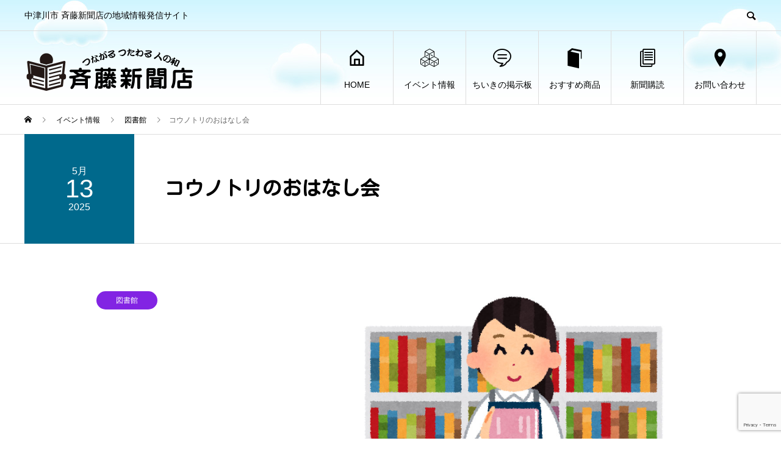

--- FILE ---
content_type: text/html; charset=UTF-8
request_url: https://saito-news.jp/event/%E3%82%B3%E3%82%A6%E3%83%8E%E3%83%88%E3%83%AA%E3%81%AE%E3%81%8A%E3%81%AF%E3%81%AA%E3%81%97%E4%BC%9A/
body_size: 9423
content:
<!DOCTYPE html>
<html lang="ja" prefix="og: http://ogp.me/ns#">
<head>
<meta charset="UTF-8">
<meta name="viewport" content="width=device-width">
<meta name="format-detection" content="telephone=no">
<meta name="description" content="中津川市立図書館にて　11:00～妊婦さんとその家族に向けて、赤ちゃんと絵本との関わりやベビー絵本･育児･子育てについての本を紹介します。">
<title>コウノトリのおはなし会 &#8211; 斉藤新聞店</title>
<meta name='robots' content='max-image-preview:large' />
	<style>img:is([sizes="auto" i], [sizes^="auto," i]) { contain-intrinsic-size: 3000px 1500px }</style>
	<link rel="alternate" type="application/rss+xml" title="斉藤新聞店 &raquo; フィード" href="https://saito-news.jp/feed/" />
<link rel="alternate" type="application/rss+xml" title="斉藤新聞店 &raquo; コメントフィード" href="https://saito-news.jp/comments/feed/" />
<link rel='stylesheet' id='wp-block-library-css' href='https://saito-news.jp/wp/wp-includes/css/dist/block-library/style.min.css?ver=6.7.4' type='text/css' media='all' />
<style id='classic-theme-styles-inline-css' type='text/css'>
/*! This file is auto-generated */
.wp-block-button__link{color:#fff;background-color:#32373c;border-radius:9999px;box-shadow:none;text-decoration:none;padding:calc(.667em + 2px) calc(1.333em + 2px);font-size:1.125em}.wp-block-file__button{background:#32373c;color:#fff;text-decoration:none}
</style>
<style id='global-styles-inline-css' type='text/css'>
:root{--wp--preset--aspect-ratio--square: 1;--wp--preset--aspect-ratio--4-3: 4/3;--wp--preset--aspect-ratio--3-4: 3/4;--wp--preset--aspect-ratio--3-2: 3/2;--wp--preset--aspect-ratio--2-3: 2/3;--wp--preset--aspect-ratio--16-9: 16/9;--wp--preset--aspect-ratio--9-16: 9/16;--wp--preset--color--black: #000000;--wp--preset--color--cyan-bluish-gray: #abb8c3;--wp--preset--color--white: #ffffff;--wp--preset--color--pale-pink: #f78da7;--wp--preset--color--vivid-red: #cf2e2e;--wp--preset--color--luminous-vivid-orange: #ff6900;--wp--preset--color--luminous-vivid-amber: #fcb900;--wp--preset--color--light-green-cyan: #7bdcb5;--wp--preset--color--vivid-green-cyan: #00d084;--wp--preset--color--pale-cyan-blue: #8ed1fc;--wp--preset--color--vivid-cyan-blue: #0693e3;--wp--preset--color--vivid-purple: #9b51e0;--wp--preset--gradient--vivid-cyan-blue-to-vivid-purple: linear-gradient(135deg,rgba(6,147,227,1) 0%,rgb(155,81,224) 100%);--wp--preset--gradient--light-green-cyan-to-vivid-green-cyan: linear-gradient(135deg,rgb(122,220,180) 0%,rgb(0,208,130) 100%);--wp--preset--gradient--luminous-vivid-amber-to-luminous-vivid-orange: linear-gradient(135deg,rgba(252,185,0,1) 0%,rgba(255,105,0,1) 100%);--wp--preset--gradient--luminous-vivid-orange-to-vivid-red: linear-gradient(135deg,rgba(255,105,0,1) 0%,rgb(207,46,46) 100%);--wp--preset--gradient--very-light-gray-to-cyan-bluish-gray: linear-gradient(135deg,rgb(238,238,238) 0%,rgb(169,184,195) 100%);--wp--preset--gradient--cool-to-warm-spectrum: linear-gradient(135deg,rgb(74,234,220) 0%,rgb(151,120,209) 20%,rgb(207,42,186) 40%,rgb(238,44,130) 60%,rgb(251,105,98) 80%,rgb(254,248,76) 100%);--wp--preset--gradient--blush-light-purple: linear-gradient(135deg,rgb(255,206,236) 0%,rgb(152,150,240) 100%);--wp--preset--gradient--blush-bordeaux: linear-gradient(135deg,rgb(254,205,165) 0%,rgb(254,45,45) 50%,rgb(107,0,62) 100%);--wp--preset--gradient--luminous-dusk: linear-gradient(135deg,rgb(255,203,112) 0%,rgb(199,81,192) 50%,rgb(65,88,208) 100%);--wp--preset--gradient--pale-ocean: linear-gradient(135deg,rgb(255,245,203) 0%,rgb(182,227,212) 50%,rgb(51,167,181) 100%);--wp--preset--gradient--electric-grass: linear-gradient(135deg,rgb(202,248,128) 0%,rgb(113,206,126) 100%);--wp--preset--gradient--midnight: linear-gradient(135deg,rgb(2,3,129) 0%,rgb(40,116,252) 100%);--wp--preset--font-size--small: 13px;--wp--preset--font-size--medium: 20px;--wp--preset--font-size--large: 36px;--wp--preset--font-size--x-large: 42px;--wp--preset--spacing--20: 0.44rem;--wp--preset--spacing--30: 0.67rem;--wp--preset--spacing--40: 1rem;--wp--preset--spacing--50: 1.5rem;--wp--preset--spacing--60: 2.25rem;--wp--preset--spacing--70: 3.38rem;--wp--preset--spacing--80: 5.06rem;--wp--preset--shadow--natural: 6px 6px 9px rgba(0, 0, 0, 0.2);--wp--preset--shadow--deep: 12px 12px 50px rgba(0, 0, 0, 0.4);--wp--preset--shadow--sharp: 6px 6px 0px rgba(0, 0, 0, 0.2);--wp--preset--shadow--outlined: 6px 6px 0px -3px rgba(255, 255, 255, 1), 6px 6px rgba(0, 0, 0, 1);--wp--preset--shadow--crisp: 6px 6px 0px rgba(0, 0, 0, 1);}:where(.is-layout-flex){gap: 0.5em;}:where(.is-layout-grid){gap: 0.5em;}body .is-layout-flex{display: flex;}.is-layout-flex{flex-wrap: wrap;align-items: center;}.is-layout-flex > :is(*, div){margin: 0;}body .is-layout-grid{display: grid;}.is-layout-grid > :is(*, div){margin: 0;}:where(.wp-block-columns.is-layout-flex){gap: 2em;}:where(.wp-block-columns.is-layout-grid){gap: 2em;}:where(.wp-block-post-template.is-layout-flex){gap: 1.25em;}:where(.wp-block-post-template.is-layout-grid){gap: 1.25em;}.has-black-color{color: var(--wp--preset--color--black) !important;}.has-cyan-bluish-gray-color{color: var(--wp--preset--color--cyan-bluish-gray) !important;}.has-white-color{color: var(--wp--preset--color--white) !important;}.has-pale-pink-color{color: var(--wp--preset--color--pale-pink) !important;}.has-vivid-red-color{color: var(--wp--preset--color--vivid-red) !important;}.has-luminous-vivid-orange-color{color: var(--wp--preset--color--luminous-vivid-orange) !important;}.has-luminous-vivid-amber-color{color: var(--wp--preset--color--luminous-vivid-amber) !important;}.has-light-green-cyan-color{color: var(--wp--preset--color--light-green-cyan) !important;}.has-vivid-green-cyan-color{color: var(--wp--preset--color--vivid-green-cyan) !important;}.has-pale-cyan-blue-color{color: var(--wp--preset--color--pale-cyan-blue) !important;}.has-vivid-cyan-blue-color{color: var(--wp--preset--color--vivid-cyan-blue) !important;}.has-vivid-purple-color{color: var(--wp--preset--color--vivid-purple) !important;}.has-black-background-color{background-color: var(--wp--preset--color--black) !important;}.has-cyan-bluish-gray-background-color{background-color: var(--wp--preset--color--cyan-bluish-gray) !important;}.has-white-background-color{background-color: var(--wp--preset--color--white) !important;}.has-pale-pink-background-color{background-color: var(--wp--preset--color--pale-pink) !important;}.has-vivid-red-background-color{background-color: var(--wp--preset--color--vivid-red) !important;}.has-luminous-vivid-orange-background-color{background-color: var(--wp--preset--color--luminous-vivid-orange) !important;}.has-luminous-vivid-amber-background-color{background-color: var(--wp--preset--color--luminous-vivid-amber) !important;}.has-light-green-cyan-background-color{background-color: var(--wp--preset--color--light-green-cyan) !important;}.has-vivid-green-cyan-background-color{background-color: var(--wp--preset--color--vivid-green-cyan) !important;}.has-pale-cyan-blue-background-color{background-color: var(--wp--preset--color--pale-cyan-blue) !important;}.has-vivid-cyan-blue-background-color{background-color: var(--wp--preset--color--vivid-cyan-blue) !important;}.has-vivid-purple-background-color{background-color: var(--wp--preset--color--vivid-purple) !important;}.has-black-border-color{border-color: var(--wp--preset--color--black) !important;}.has-cyan-bluish-gray-border-color{border-color: var(--wp--preset--color--cyan-bluish-gray) !important;}.has-white-border-color{border-color: var(--wp--preset--color--white) !important;}.has-pale-pink-border-color{border-color: var(--wp--preset--color--pale-pink) !important;}.has-vivid-red-border-color{border-color: var(--wp--preset--color--vivid-red) !important;}.has-luminous-vivid-orange-border-color{border-color: var(--wp--preset--color--luminous-vivid-orange) !important;}.has-luminous-vivid-amber-border-color{border-color: var(--wp--preset--color--luminous-vivid-amber) !important;}.has-light-green-cyan-border-color{border-color: var(--wp--preset--color--light-green-cyan) !important;}.has-vivid-green-cyan-border-color{border-color: var(--wp--preset--color--vivid-green-cyan) !important;}.has-pale-cyan-blue-border-color{border-color: var(--wp--preset--color--pale-cyan-blue) !important;}.has-vivid-cyan-blue-border-color{border-color: var(--wp--preset--color--vivid-cyan-blue) !important;}.has-vivid-purple-border-color{border-color: var(--wp--preset--color--vivid-purple) !important;}.has-vivid-cyan-blue-to-vivid-purple-gradient-background{background: var(--wp--preset--gradient--vivid-cyan-blue-to-vivid-purple) !important;}.has-light-green-cyan-to-vivid-green-cyan-gradient-background{background: var(--wp--preset--gradient--light-green-cyan-to-vivid-green-cyan) !important;}.has-luminous-vivid-amber-to-luminous-vivid-orange-gradient-background{background: var(--wp--preset--gradient--luminous-vivid-amber-to-luminous-vivid-orange) !important;}.has-luminous-vivid-orange-to-vivid-red-gradient-background{background: var(--wp--preset--gradient--luminous-vivid-orange-to-vivid-red) !important;}.has-very-light-gray-to-cyan-bluish-gray-gradient-background{background: var(--wp--preset--gradient--very-light-gray-to-cyan-bluish-gray) !important;}.has-cool-to-warm-spectrum-gradient-background{background: var(--wp--preset--gradient--cool-to-warm-spectrum) !important;}.has-blush-light-purple-gradient-background{background: var(--wp--preset--gradient--blush-light-purple) !important;}.has-blush-bordeaux-gradient-background{background: var(--wp--preset--gradient--blush-bordeaux) !important;}.has-luminous-dusk-gradient-background{background: var(--wp--preset--gradient--luminous-dusk) !important;}.has-pale-ocean-gradient-background{background: var(--wp--preset--gradient--pale-ocean) !important;}.has-electric-grass-gradient-background{background: var(--wp--preset--gradient--electric-grass) !important;}.has-midnight-gradient-background{background: var(--wp--preset--gradient--midnight) !important;}.has-small-font-size{font-size: var(--wp--preset--font-size--small) !important;}.has-medium-font-size{font-size: var(--wp--preset--font-size--medium) !important;}.has-large-font-size{font-size: var(--wp--preset--font-size--large) !important;}.has-x-large-font-size{font-size: var(--wp--preset--font-size--x-large) !important;}
:where(.wp-block-post-template.is-layout-flex){gap: 1.25em;}:where(.wp-block-post-template.is-layout-grid){gap: 1.25em;}
:where(.wp-block-columns.is-layout-flex){gap: 2em;}:where(.wp-block-columns.is-layout-grid){gap: 2em;}
:root :where(.wp-block-pullquote){font-size: 1.5em;line-height: 1.6;}
</style>
<link rel='stylesheet' id='contact-form-7-css' href='https://saito-news.jp/wp/wp-content/plugins/contact-form-7/includes/css/styles.css?ver=6.0.5' type='text/css' media='all' />
<link rel='stylesheet' id='sns-button-css' href='https://saito-news.jp/wp/wp-content/themes/avant_tcd060/assets/css/sns-button.css?ver=1.12' type='text/css' media='all' />
<style id='akismet-widget-style-inline-css' type='text/css'>

			.a-stats {
				--akismet-color-mid-green: #357b49;
				--akismet-color-white: #fff;
				--akismet-color-light-grey: #f6f7f7;

				max-width: 350px;
				width: auto;
			}

			.a-stats * {
				all: unset;
				box-sizing: border-box;
			}

			.a-stats strong {
				font-weight: 600;
			}

			.a-stats a.a-stats__link,
			.a-stats a.a-stats__link:visited,
			.a-stats a.a-stats__link:active {
				background: var(--akismet-color-mid-green);
				border: none;
				box-shadow: none;
				border-radius: 8px;
				color: var(--akismet-color-white);
				cursor: pointer;
				display: block;
				font-family: -apple-system, BlinkMacSystemFont, 'Segoe UI', 'Roboto', 'Oxygen-Sans', 'Ubuntu', 'Cantarell', 'Helvetica Neue', sans-serif;
				font-weight: 500;
				padding: 12px;
				text-align: center;
				text-decoration: none;
				transition: all 0.2s ease;
			}

			/* Extra specificity to deal with TwentyTwentyOne focus style */
			.widget .a-stats a.a-stats__link:focus {
				background: var(--akismet-color-mid-green);
				color: var(--akismet-color-white);
				text-decoration: none;
			}

			.a-stats a.a-stats__link:hover {
				filter: brightness(110%);
				box-shadow: 0 4px 12px rgba(0, 0, 0, 0.06), 0 0 2px rgba(0, 0, 0, 0.16);
			}

			.a-stats .count {
				color: var(--akismet-color-white);
				display: block;
				font-size: 1.5em;
				line-height: 1.4;
				padding: 0 13px;
				white-space: nowrap;
			}
		
</style>
<link rel='stylesheet' id='avant-slick-css' href='https://saito-news.jp/wp/wp-content/themes/avant_tcd060/assets/css/slick.min.css?ver=6.7.4' type='text/css' media='all' />
<link rel='stylesheet' id='avant-slick-theme-css' href='https://saito-news.jp/wp/wp-content/themes/avant_tcd060/assets/css/slick-theme.min.css?ver=6.7.4' type='text/css' media='all' />
<link rel='stylesheet' id='avant-style-css' href='https://saito-news.jp/wp/wp-content/themes/avant_tcd060/style.css?ver=1.12' type='text/css' media='all' />
<script type="text/javascript" src="https://saito-news.jp/wp/wp-includes/js/jquery/jquery.min.js?ver=3.7.1" id="jquery-core-js"></script>
<script type="text/javascript" src="https://saito-news.jp/wp/wp-includes/js/jquery/jquery-migrate.min.js?ver=3.4.1" id="jquery-migrate-js"></script>
<script type="text/javascript" src="https://saito-news.jp/wp/wp-content/themes/avant_tcd060/assets/js/slick.min.js?ver=1.12" id="avant-slick-js"></script>
<link rel="https://api.w.org/" href="https://saito-news.jp/wp-json/" /><link rel="canonical" href="https://saito-news.jp/event/%e3%82%b3%e3%82%a6%e3%83%8e%e3%83%88%e3%83%aa%e3%81%ae%e3%81%8a%e3%81%af%e3%81%aa%e3%81%97%e4%bc%9a/" />
<link rel='shortlink' href='https://saito-news.jp/?p=3792' />
<link rel="alternate" title="oEmbed (JSON)" type="application/json+oembed" href="https://saito-news.jp/wp-json/oembed/1.0/embed?url=https%3A%2F%2Fsaito-news.jp%2Fevent%2F%25e3%2582%25b3%25e3%2582%25a6%25e3%2583%258e%25e3%2583%2588%25e3%2583%25aa%25e3%2581%25ae%25e3%2581%258a%25e3%2581%25af%25e3%2581%25aa%25e3%2581%2597%25e4%25bc%259a%2F" />
<link rel="alternate" title="oEmbed (XML)" type="text/xml+oembed" href="https://saito-news.jp/wp-json/oembed/1.0/embed?url=https%3A%2F%2Fsaito-news.jp%2Fevent%2F%25e3%2582%25b3%25e3%2582%25a6%25e3%2583%258e%25e3%2583%2588%25e3%2583%25aa%25e3%2581%25ae%25e3%2581%258a%25e3%2581%25af%25e3%2581%25aa%25e3%2581%2597%25e4%25bc%259a%2F&#038;format=xml" />
<link rel="shortcut icon" href="https://saito-news.jp/wp/wp-content/uploads/2020/09/icon.jpg">
<style>
:root,::before,::after{--tcd-primary-color: #1eb2e9}:root,::before,::after{--tcd-secondary-color: #1e73be}.c-comment__form-submit:hover,.c-pw__btn:hover,.p-cb__item-btn a,.p-headline,.p-index-event__btn a,.p-nav02__item a,.p-readmore__btn,.p-pager__item span,.p-page-links a{background: #1eb2e9}.c-pw__btn,.p-cb__item-btn a:hover,.p-index-event__btn a:hover,.p-pagetop a:hover,.p-nav02__item a:hover,.p-readmore__btn:hover,.p-page-links > span,.p-page-links a:hover{background: #1e73be}.p-widget a:hover,.p-footer-widgets__item a:hover{color: #1e73be}.p-entry__body a,.custom-html-widget a,.p-entry__body a:hover,.custom-html-widget a:hover{color: #000000}body{font-family: Verdana, "Hiragino Kaku Gothic ProN", "ヒラギノ角ゴ ProN W3", "メイリオ", Meiryo, sans-serif}.c-logo,.p-entry__header02-title,.p-entry__header02-upper-title,.p-entry__title,.p-footer-widgets__item-title,.p-headline h2,.p-headline02__title,.p-page-header__lower-title,.p-page-header__upper-title,.p-widget__title,.widget_block .wp-block-heading{font-family: Verdana, "Hiragino Kaku Gothic ProN", "ヒラギノ角ゴ ProN W3", "メイリオ", Meiryo, sans-serif}.p-hover-effect--type1:hover img{-webkit-transform: scale(1.1);transform: scale(1.1)}.l-header{background: #ffffff}.p-global-nav > ul > li > a{color: #000000}.p-global-nav .sub-menu a{background: #1e73be;color: #ffffff}.p-global-nav .sub-menu a:hover{background: #0066bf;color: #ffffff}.p-global-nav .menu-item-70.current-menu-item > a,.p-global-nav .menu-item-70 > a:hover{color: #1e73be}.p-global-nav .menu-item-70.current-menu-item > a::before,.p-global-nav .menu-item-70 > a:hover::before{background: #1e73be}.p-global-nav .menu-item-71.current-menu-item > a,.p-global-nav .menu-item-71 > a:hover{color: #00698c}.p-global-nav .menu-item-71.current-menu-item > a::before,.p-global-nav .menu-item-71 > a:hover::before{background: #00698c}.p-global-nav .menu-item-72.current-menu-item > a,.p-global-nav .menu-item-72 > a:hover{color: #ff8000}.p-global-nav .menu-item-72.current-menu-item > a::before,.p-global-nav .menu-item-72 > a:hover::before{background: #ff8000}.p-global-nav .menu-item-73.current-menu-item > a,.p-global-nav .menu-item-73 > a:hover{color: #85b200}.p-global-nav .menu-item-73.current-menu-item > a::before,.p-global-nav .menu-item-73 > a:hover::before{background: #85b200}.p-global-nav .menu-item-74.current-menu-item > a,.p-global-nav .menu-item-74 > a:hover{color: #00a3d9}.p-global-nav .menu-item-74.current-menu-item > a::before,.p-global-nav .menu-item-74 > a:hover::before{background: #00a3d9}.p-global-nav .menu-item-75.current-menu-item > a,.p-global-nav .menu-item-75 > a:hover{color: #ff5959}.p-global-nav .menu-item-75.current-menu-item > a::before,.p-global-nav .menu-item-75 > a:hover::before{background: #ff5959}.p-footer-links{background: #f3f3f3}.p-footer-widgets{background: #ffffff}.p-copyright{background: #ffffff}.p-ad-info__label{background: #000000;color: #ffffff;font-size: 11px}#site-info-widget-2 .p-info__btn{background: #000000;color: #ffffff}#site-info-widget-2 .p-info__btn:hover{background: #333333;color: #ffffff}#site-info-widget-3 .p-info__btn{background: #000000;color: #ffffff}#site-info-widget-3 .p-info__btn:hover{background: #333333;color: #ffffff}.p-page-header{background-image: url(https://saito-news.jp/wp/wp-content/uploads/2020/10/news.jpg)}.p-page-header::before{background-color: #ff8000}.p-page-header__upper-title{font-size: 48px}.p-page-header__lower-title{font-size: 32px}.p-article07 a[class^="p-hover-effect--"]{border-radius: 10px}.p-slider .p-event-cat--24{background: #0a9688;color: #ffffff}.p-event-cat--24:hover{background: #0a9688;color: #ffffff}.p-slider .p-event-cat--7{background: #1e73be;color: #ffffff}.p-event-cat--7:hover{background: #1e73be;color: #ffffff}.p-slider .p-event-cat--13{background: #8224e3;color: #ffffff}.p-event-cat--13:hover{background: #a15fe2;color: #ffffff}.p-slider .p-event-cat--12{background: #59d600;color: #ffffff}.p-event-cat--12:hover{background: #68d668;color: #ffffff}.p-slider .p-event-cat--14{background: #dd9933;color: }.p-event-cat--14:hover{background: #dd9933;color: }.p-slider .p-event-cat--8{background: #dd3333;color: #ffffff}.p-event-cat--8:hover{background: #dd3333;color: #ffffff}.p-slider .p-event-cat--11{background: #eeee22;color: #555555}.p-event-cat--11:hover{background: #eeee22;color: #555555}.p-entry__header02-upper,.p-slider .slick-dots li.slick-active button::before,.p-slider .slick-dots button:hover::before{background: #00698c}.p-entry__header02-title{font-size: 32px}.p-entry__body{font-size: 18px}@media screen and (max-width: 767px) {.p-footer-widgets,.p-social-nav{background: #ffffff}.p-entry__header02-title{font-size: 22px}.p-entry__body{font-size: 14px}}@media screen and (max-width: 1199px) {.p-global-nav{background: rgba(30,115,190, 1)}.p-global-nav > ul > li > a,.p-global-nav a,.p-global-nav a:hover,.p-global-nav .sub-menu a,.p-global-nav .sub-menu a:hover{color: #ffffff!important}.p-global-nav .menu-item-has-children > a > .sub-menu-toggle::before{border-color: #ffffff}}@media screen and (max-width: 991px) {.p-page-header__upper{background: #ff8000}.p-page-header__lower{background-image: url(https://saito-news.jp/wp/wp-content/uploads/2020/10/news.jpg)}}.center-box{display:flex; justify-content:center; flex-wrap:wrap; text-align:center;}
.center-con{position: relative; float: left; margin: .5em; overflow: hidden;}
.p-cb__item .center-con{width:300px; font-size:1.2em;}
.p-article02__img::before{background:linear-gradient(to right, rgba(30, 178, 255, 0.75) 0%, transparent 75%);}
.p-article06__img::before{background:linear-gradient(to bottom, transparent 50%, rgba(133, 178, 0, 0.85) 100%);}
.p-article07__img::before{background:linear-gradient(to right, rgba(0, 105, 140, 0.75) 0%, transparent 60%);}
.p-article09__content {background: #85b200;}
.p-article12__img::before{background:linear-gradient(to bottom, transparent 50%,#1eb2e9 100%);}
.p-headline{background:#ff8000;}
.p-page-header__inner{max-width:inherit;}
.web-font h3{font-family: 'Kosugi Maru', sans-serif;color:#1e73be; font-size: 1.8em; margin-top: 0.5em;}
.web-font{font-family: 'Kosugi Maru', sans-serif;}
.l-contents.l-inner{max-width:1000px;}

.c-logo, .p-entry__header02-title, .p-entry__header02-upper-title, .p-entry__title, .p-footer-widgets__item-title, .p-headline h2, .p-headline02__title, .p-page-header__lower-title, .p-page-header__upper-title, .p-widget__title {font-family: 'Kosugi Maru', sans-serif;}
.haveto{font-size: 0.8em;color: red;}
.single .l-secondary { display: none; }
.single .l-primary { width: 100%; }
.number{font-size: 2em;font-weight: bold;}
.p-nav02__item.form a{background: #85b200;margin:20px;}

.p-past-event .p-headline02__title{color: #00698c;}
.post-type-archive-event .p-pagetop a,.single-event .p-pagetop a{background: #00698c;}
.blog .p-pagetop a,.single-format-standard .p-pagetop a{background: #ff8000;}
.post-type-archive-special .p-pagetop a,.single-special .p-pagetop a{background: #85b200;}


.p-article06 a:hover .p-article06__title,.p-article09 a:hover .p-article09__title {
    color: #333;
}

.special-p_btn{text-align: center;}
.special-p_btn a{background: #85b200; margin: 20px;display: inline-block; min-width: 180px; height: 50px; padding: 0 20px; color: #fff; line-height: 50px;}
.special-p_table{margin:0;}
.special-p_table table{border-collapse: collapse;}
.special-p_table th {background: #fafafa; font-weight: normal;}
.special-p_table td, .special-p_table th {padding: 10px 15px 7px; border: 1px solid #ddd; font-size: 14px; line-height: 2.2;}


.sp{display:none;}
.no-br{display: inline-block;}
.l-header{background-image: url(/wp/wp-content/uploads/2020/10/header-bg.jpg);}
.p-footer-widgets {background-image: url(/wp/wp-content/uploads/2020/10/footer-bg.jpg);}

.goods-box {padding: 1em;  margin: 2em 0; font-weight: bold; color: #85b200;  background: #FFF;  border: solid 3px #85b200;  border-radius: 10px;}
.p-recommended-special-list{margin-bottom:50px;}
@media screen and (max-width: 1199px){
.l-header {height:80px;}
}
@media screen and (max-width: 991px){
.sp-no{display:none;}
}
@media screen and (max-width: 767px){
.special-p_table.howto td, .special-p_table.howto th { display: block; width: 100%;}
.special-p_table.howto th{text-align: center;}
.sp{display:block;}
.pc{display:none;}
}</style>
<link rel="icon" href="https://saito-news.jp/wp/wp-content/uploads/2020/09/cropped-icon-32x32.jpg" sizes="32x32" />
<link rel="icon" href="https://saito-news.jp/wp/wp-content/uploads/2020/09/cropped-icon-192x192.jpg" sizes="192x192" />
<link rel="apple-touch-icon" href="https://saito-news.jp/wp/wp-content/uploads/2020/09/cropped-icon-180x180.jpg" />
<meta name="msapplication-TileImage" content="https://saito-news.jp/wp/wp-content/uploads/2020/09/cropped-icon-270x270.jpg" />
<link rel="apple-touch-icon" sizes="180x180" href="/wp/wp-content/uploads/icon/sanbakun.png">
<link href="https://fonts.googleapis.com/css2?family=Kosugi+Maru&display=swap" rel="stylesheet">
<link rel="stylesheet" href="https://use.fontawesome.com/releases/v5.6.3/css/all.css">

<!-- Global site tag (gtag.js) - Google Analytics2022/1/22削除予定 -->
<script async src="https://www.googletagmanager.com/gtag/js?id=G-K69PCB9R2Y"></script>
<script>
  window.dataLayer = window.dataLayer || [];
  function gtag(){dataLayer.push(arguments);}
  gtag('js', new Date());

  gtag('config', 'G-K69PCB9R2Y');
</script>
<!-- Global site tag (gtag.js) - Google Analytics -->
<script async src="https://www.googletagmanager.com/gtag/js?id=G-CSRFNQQHK8"></script>
<script>
  window.dataLayer = window.dataLayer || [];
  function gtag(){dataLayer.push(arguments);}
  gtag('js', new Date());

  gtag('config', 'G-CSRFNQQHK8');
</script>
</head>
<body class="event-template-default single single-event postid-3792 wp-embed-responsive">
<header id="js-header" class="l-header">
  <div class="l-header__upper">
    <div class="l-inner">
      <p class="l-header__desc">中津川市 斉藤新聞店の地域情報発信サイト</p>
            <button id="js-header__search" class="l-header__search"></button>
            			<form role="search" method="get" id="js-header__form" class="l-header__form" action="https://saito-news.jp/">
		    <input class="l-header__form-input" type="text" value="" name="s">
			</form>
          </div>
  </div>
  <div class="l-header__lower l-inner">
    <div class="l-header__logo c-logo">
			      <a href="https://saito-news.jp/">
        <img src="https://saito-news.jp/wp/wp-content/uploads/2020/10/rogo2.png" alt="斉藤新聞店" width="280" height="75">
      </a>
          </div>
    <a href="#" id="js-menu-btn" class="p-menu-btn c-menu-btn"></a>
    <nav id="js-global-nav" class="p-global-nav">
      <ul>
        <li class="p-global-nav__form-wrapper">
          					<form class="p-global-nav__form" action="https://saito-news.jp/" method="get">
            <input class="p-global-nav__form-input" type="text" value="" name="s">
            <input type="submit" value="&#xe915;" class="p-global-nav__form-submit">
          </form>
                  </li>
        <li id="menu-item-70" class="menu-item menu-item-type-custom menu-item-object-custom menu-item-home menu-item-70"><a href="https://saito-news.jp/"><span class="p-global-nav__item-icon p-icon p-icon--home"></span>HOME<span class="p-global-nav__toggle"></span></a></li>
<li id="menu-item-71" class="menu-item menu-item-type-custom menu-item-object-custom menu-item-71"><a href="/event/"><span class="p-global-nav__item-icon p-icon p-icon--concept"></span>イベント情報<span class="p-global-nav__toggle"></span></a></li>
<li id="menu-item-72" class="menu-item menu-item-type-custom menu-item-object-custom menu-item-72"><a href="/news/"><span class="p-global-nav__item-icon p-icon p-icon--special"></span>ちいきの掲示板<span class="p-global-nav__toggle"></span></a></li>
<li id="menu-item-73" class="menu-item menu-item-type-custom menu-item-object-custom menu-item-73"><a href="/books/"><span class="p-global-nav__item-icon p-icon p-icon--book"></span>おすすめ商品<span class="p-global-nav__toggle"></span></a></li>
<li id="menu-item-74" class="menu-item menu-item-type-custom menu-item-object-custom menu-item-has-children menu-item-74"><a href="/subscription/"><span class="p-global-nav__item-icon p-icon p-icon--blog"></span>新聞購読<span class="p-global-nav__toggle"></span></a>
<ul class="sub-menu">
	<li id="menu-item-411" class="menu-item menu-item-type-custom menu-item-object-custom menu-item-411"><a href="/subscription/#application">購読申し込み<span class="p-global-nav__toggle"></span></a></li>
</ul>
</li>
<li id="menu-item-75" class="menu-item menu-item-type-custom menu-item-object-custom menu-item-75"><a href="/contact/"><span class="p-global-nav__item-icon p-icon p-icon--pin"></span>お問い合わせ<span class="p-global-nav__toggle"></span></a></li>
      </ul>
    </nav>
  </div>
</header>
<main class="l-main">
  <div class="p-breadcrumb c-breadcrumb">
<ol class="p-breadcrumb__inner l-inner" itemscope itemtype="http://schema.org/BreadcrumbList">
<li class="p-breadcrumb__item c-breadcrumb__item c-breadcrumb__item--home" itemprop="itemListElement" itemscope itemtype="http://schema.org/ListItem">
<a href="https://saito-news.jp/" itemprop="item">
<span itemprop="name">HOME</span>
</a>
<meta itemprop="position" content="1">
</li>
<li class="p-breadcrumb__item c-breadcrumb__item" itemprop="itemListElement" itemscope itemtype="http://schema.org/ListItem">
<a href="https://saito-news.jp/event/" itemprop="item">
<span itemprop="name">イベント情報</span>
</a>
<meta itemprop="position" content="2">
</li>
<li class="p-breadcrumb__item c-breadcrumb__item" itemprop="itemListElement" itemscope itemtype="http://schema.org/ListItem">
<a href="https://saito-news.jp/event_tag/library/" itemprop="item">
<span itemprop="name">図書館</span>
</a>
<meta itemprop="position" content="3">
</li>
<li class="p-breadcrumb__item c-breadcrumb__item" itemprop="itemListElement" itemscope itemtype="http://schema.org/ListItem"><span itemprop="name">コウノトリのおはなし会</span><meta itemprop="position" content="4"></li>
</ol>
</div>
    <article class="p-entry">
    <header class="p-entry__header02">
      <div class="p-entry__header02-inner l-inner">
        <div class="p-entry__header02-upper p-entry__header02-upper--square">
          <time class="p-date" datetime="2025-05-13">5月<span class="p-date__day">13</span>2025</time>
        </div>
        <div class="p-entry__header02-lower">
          <h1 class="p-entry__header02-title">コウノトリのおはなし会</h1>
        </div>
      </div>
    </header>
    <div class="p-entry__body p-entry__body--sm l-inner">
            <div class="js-slider p-slider">
        <a class="p-slider__cat p-event-cat p-event-cat--13" href="https://saito-news.jp/event_tag/library/">図書館</a>
                <div class="p-slider__item">
          <img width="1400" height="945" src="https://saito-news.jp/wp/wp-content/uploads/2023/03/kounotori-1400-2.jpg" class="attachment-full size-full" alt="" decoding="async" fetchpriority="high" srcset="https://saito-news.jp/wp/wp-content/uploads/2023/03/kounotori-1400-2.jpg 1400w, https://saito-news.jp/wp/wp-content/uploads/2023/03/kounotori-1400-2-300x203.jpg 300w, https://saito-news.jp/wp/wp-content/uploads/2023/03/kounotori-1400-2-1024x691.jpg 1024w, https://saito-news.jp/wp/wp-content/uploads/2023/03/kounotori-1400-2-768x518.jpg 768w, https://saito-news.jp/wp/wp-content/uploads/2023/03/kounotori-1400-2-740x500.jpg 740w" sizes="(max-width: 1400px) 100vw, 1400px" />        </div>
              </div>
      			<p>中津川市立図書館にて　11:00～<br />
妊婦さんとその家族に向けて、赤ちゃんと絵本との関わりや<br />
ベビー絵本･育児･子育てについての本を紹介します。</p>
    </div>
  </article>
    <div class="l-inner u-center">
      </div>
  <div class="l-inner">
	      <ul class="p-nav02">
            <li class="p-nav02__item">
        <a href="https://saito-news.jp/event/%e3%81%99%e3%81%84%e3%83%bc%e3%81%a8%e3%81%bd%e3%81%a6%e3%81%a8%e3%81%ae%e3%81%8a%e3%81%af%e3%81%aa%e3%81%97%e4%bc%9a-107/">前のスケジュール</a>
      </li>
                  <li class="p-nav02__item">
        <a href="https://saito-news.jp/event/%e3%81%8a%e3%81%af%e3%81%aa%e3%81%97%e3%81%af%e3%82%89%e3%81%a3%e3%81%b1/">次のスケジュール</a>
      </li>
          </ul>
          </div>
</main>
<footer class="l-footer">
    <div class="p-footer-links">
    <div class="l-inner">
      <div class="p-footer-links__header p-headline02">
        <h2 class="p-headline02__title"></h2>
        <p class="p-headline02__sub"></p>
      </div>
      <ul class="p-footer-links__list">
                <li class="p-footer-links__list-item p-article02">
          <a class="p-hover-effect--type1" href="https://railway.jr-central.co.jp/time-schedule/search/result.html?code=f20&#038;name=%E4%B8%AD%E6%B4%A5%E5%B7%9D&#038;schedule=0" target="_blank">
            <div class="p-article02__img">
              <img src="https://saito-news.jp/wp/wp-content/uploads/2020/09/jr.jpg" alt="">
            </div>
            <h3 class="p-article02__title">JR東海　時刻表</h3>
          </a>
        </li>
                <li class="p-footer-links__list-item p-article02">
          <a class="p-hover-effect--type1" href="http://www.city.nakatsugawa.gifu.jp/page/050481.html" target="_blank">
            <div class="p-article02__img">
              <img src="https://saito-news.jp/wp/wp-content/uploads/2020/09/hospital.jpg" alt="">
            </div>
            <h3 class="p-article02__title">休日当番医</h3>
          </a>
        </li>
                <li class="p-footer-links__list-item p-article02">
          <a class="p-hover-effect--type1" href="https://www.city.nakatsugawa.lg.jp/garbage_search/chikubetsu/keyword.html?keyword=&#038;x=0&#038;y=0#result" target="_blank">
            <div class="p-article02__img">
              <img src="https://saito-news.jp/wp/wp-content/uploads/2020/09/garbage.jpg" alt="">
            </div>
            <h3 class="p-article02__title">ごみ収集日</h3>
          </a>
        </li>
                <li class="p-footer-links__list-item p-article02">
          <a class="p-hover-effect--type1" href="https://saito-news.jp/wp/subscription/#application">
            <div class="p-article02__img">
              <img src="https://saito-news.jp/wp/wp-content/uploads/2020/09/subscription.jpg" alt="">
            </div>
            <h3 class="p-article02__title">購読申し込み</h3>
          </a>
        </li>
                <li class="p-footer-links__list-item p-article02">
          <a class="p-hover-effect--type1" href="https://saito-news.jp/wp/contact/">
            <div class="p-article02__img">
              <img src="https://saito-news.jp/wp/wp-content/uploads/2020/09/contact.jpg" alt="">
            </div>
            <h3 class="p-article02__title">お問い合わせ</h3>
          </a>
        </li>
                <li class="p-footer-links__list-item p-article02">
          <a class="p-hover-effect--type1" href="https://saito-news.jp/wp/recruit/">
            <div class="p-article02__img">
              <img src="https://saito-news.jp/wp/wp-content/uploads/2020/09/recruit.jpg" alt="">
            </div>
            <h3 class="p-article02__title">求人情報【配達・集金】</h3>
          </a>
        </li>
              </ul>
    </div>
  </div><!-- / .p-footer-links -->
      <div class="p-footer-widgets">
    <div class="p-footer-widgets__inner l-inner">
      <div class="p-footer-widgets__item site-info-widget" id="site-info-widget-2">
    <div class="p-info">
            <div class="p-info__logo c-logo">
        <a href="https://saito-news.jp/">
          <img src="https://saito-news.jp/wp/wp-content/uploads/2020/10/footer-logo.png" alt="斉藤新聞店">
        </a>
      </div>
                  <div class="p-info__text"><p>中津川市　斉藤新聞店の地域情報発信サイト</p><br />
<p>斉藤新聞店<br />
〒508-0011<br>岐阜県中津川市駒場1657-78<br>Tel:0573-65-7496 Fax:0573-65-7436</p></div>
                </div>
    </div>
<div class="p-footer-widgets__item tcdw_menu_widget" id="tcdw_menu_widget-2">
    <div class="p-footer-nav">
      <ul id="menu-%e3%83%95%e3%83%83%e3%82%bf%e3%83%bc1" class="p-footer-nav__item"><li id="menu-item-107" class="menu-item menu-item-type-post_type menu-item-object-page menu-item-home menu-item-107"><a href="https://saito-news.jp/">HOME</a></li>
<li id="menu-item-109" class="menu-item menu-item-type-post_type_archive menu-item-object-event menu-item-109"><a href="https://saito-news.jp/event/">イベント情報</a></li>
<li id="menu-item-108" class="menu-item menu-item-type-post_type menu-item-object-page current_page_parent menu-item-108"><a href="https://saito-news.jp/news/">ちいきの掲示板</a></li>
<li id="menu-item-110" class="menu-item menu-item-type-post_type_archive menu-item-object-special menu-item-110"><a href="https://saito-news.jp/books/">おすすめ商品</a></li>
<li id="menu-item-111" class="menu-item menu-item-type-post_type menu-item-object-page menu-item-111"><a href="https://saito-news.jp/subscription/">取り扱い新聞</a></li>
<li id="menu-item-112" class="menu-item menu-item-type-post_type menu-item-object-page menu-item-112"><a href="https://saito-news.jp/subscription/">購読申し込み</a></li>
</ul><ul id="menu-%e3%83%95%e3%83%83%e3%82%bf%e3%83%bc2" class="p-footer-nav__item"><li id="menu-item-106" class="menu-item menu-item-type-post_type menu-item-object-page menu-item-106"><a href="https://saito-news.jp/contact/">お問い合わせ</a></li>
<li id="menu-item-105" class="menu-item menu-item-type-post_type menu-item-object-page menu-item-105"><a href="https://saito-news.jp/recruit/">求人情報</a></li>
<li id="menu-item-31" class="menu-item menu-item-type-post_type menu-item-object-page menu-item-31"><a href="https://saito-news.jp/about-us/">斉藤新聞店について</a></li>
<li id="menu-item-32" class="menu-item menu-item-type-post_type menu-item-object-page menu-item-privacy-policy menu-item-32"><a rel="privacy-policy" href="https://saito-news.jp/privacy-policy/">個人情報保護方針</a></li>
<li id="menu-item-949" class="menu-item menu-item-type-post_type menu-item-object-page menu-item-949"><a href="https://saito-news.jp/sitemap/">サイトマップ</a></li>
</ul>    </div>
    </div>
<div class="p-footer-widgets__item styled_post_list_widget1" id="styled_post_list_widget1-3">
    <ul class="p-post-list01">
            <li class="p-post-list01__item p-article03 u-clearfix">
        <a href="https://saito-news.jp/%e3%82%b9%e3%82%bf%e3%83%83%e3%83%95%e5%8b%9f%e9%9b%86%ef%bc%81/" class="p-article03__img p-hover-effect--type1">
          <img width="180" height="180" src="https://saito-news.jp/wp/wp-content/uploads/2021/06/haitatu-900-180x180.jpg" class="attachment-size2 size-size2 wp-post-image" alt="" decoding="async" loading="lazy" srcset="https://saito-news.jp/wp/wp-content/uploads/2021/06/haitatu-900-180x180.jpg 180w, https://saito-news.jp/wp/wp-content/uploads/2021/06/haitatu-900-150x150.jpg 150w, https://saito-news.jp/wp/wp-content/uploads/2021/06/haitatu-900-300x300.jpg 300w, https://saito-news.jp/wp/wp-content/uploads/2021/06/haitatu-900-450x450.jpg 450w, https://saito-news.jp/wp/wp-content/uploads/2021/06/haitatu-900-440x440.jpg 440w, https://saito-news.jp/wp/wp-content/uploads/2021/06/haitatu-900-120x120.jpg 120w" sizes="auto, (max-width: 180px) 100vw, 180px" />        </a>
        <div class="p-article03__content">
          <h3 class="p-article03__title">
            <a href="https://saito-news.jp/%e3%82%b9%e3%82%bf%e3%83%83%e3%83%95%e5%8b%9f%e9%9b%86%ef%bc%81/">スタッフ募集！</a>
          </h3>
                    <p class="p-article03__meta">
            <time class="p-article03__date" datetime="2025-07-04">2025.07.04</time>
          </p>
                  </div>
      </li>
            <li class="p-post-list01__item p-article03 u-clearfix">
        <a href="https://saito-news.jp/%e5%90%84%e5%85%90%e7%ab%a5%e9%a4%a89%e6%9c%88%e3%81%ae%e3%82%ab%e3%83%ac%e3%83%b3%e3%83%80%e3%83%bc/" class="p-article03__img p-hover-effect--type1">
          <img width="180" height="180" src="https://saito-news.jp/wp/wp-content/uploads/2021/05/jidoukan-180x180.jpg" class="attachment-size2 size-size2 wp-post-image" alt="" decoding="async" loading="lazy" srcset="https://saito-news.jp/wp/wp-content/uploads/2021/05/jidoukan-180x180.jpg 180w, https://saito-news.jp/wp/wp-content/uploads/2021/05/jidoukan-150x150.jpg 150w, https://saito-news.jp/wp/wp-content/uploads/2021/05/jidoukan-300x300.jpg 300w, https://saito-news.jp/wp/wp-content/uploads/2021/05/jidoukan-450x450.jpg 450w, https://saito-news.jp/wp/wp-content/uploads/2021/05/jidoukan-440x440.jpg 440w, https://saito-news.jp/wp/wp-content/uploads/2021/05/jidoukan-120x120.jpg 120w" sizes="auto, (max-width: 180px) 100vw, 180px" />        </a>
        <div class="p-article03__content">
          <h3 class="p-article03__title">
            <a href="https://saito-news.jp/%e5%90%84%e5%85%90%e7%ab%a5%e9%a4%a89%e6%9c%88%e3%81%ae%e3%82%ab%e3%83%ac%e3%83%b3%e3%83%80%e3%83%bc/">児童館1月のカレンダー</a>
          </h3>
                    <p class="p-article03__meta">
            <time class="p-article03__date" datetime="2025-03-05">2025.03.05</time>
          </p>
                  </div>
      </li>
            <li class="p-post-list01__item p-article03 u-clearfix">
        <a href="https://saito-news.jp/%e9%98%b2%e7%81%bd%e4%b8%80%e5%8f%a3%e3%83%a1%e3%83%a2%e3%80%80%e2%84%96%ef%bc%91/" class="p-article03__img p-hover-effect--type1">
          <img width="180" height="180" src="https://saito-news.jp/wp/wp-content/uploads/2020/11/bousaimemo3-180x180.jpg" class="attachment-size2 size-size2 wp-post-image" alt="" decoding="async" loading="lazy" srcset="https://saito-news.jp/wp/wp-content/uploads/2020/11/bousaimemo3-180x180.jpg 180w, https://saito-news.jp/wp/wp-content/uploads/2020/11/bousaimemo3-150x150.jpg 150w, https://saito-news.jp/wp/wp-content/uploads/2020/11/bousaimemo3-300x300.jpg 300w, https://saito-news.jp/wp/wp-content/uploads/2020/11/bousaimemo3-450x450.jpg 450w, https://saito-news.jp/wp/wp-content/uploads/2020/11/bousaimemo3-440x440.jpg 440w, https://saito-news.jp/wp/wp-content/uploads/2020/11/bousaimemo3-120x120.jpg 120w" sizes="auto, (max-width: 180px) 100vw, 180px" />        </a>
        <div class="p-article03__content">
          <h3 class="p-article03__title">
            <a href="https://saito-news.jp/%e9%98%b2%e7%81%bd%e4%b8%80%e5%8f%a3%e3%83%a1%e3%83%a2%e3%80%80%e2%84%96%ef%bc%91/">防災一口メモ　№３</a>
          </h3>
                    <p class="p-article03__meta">
            <time class="p-article03__date" datetime="2021-03-11">2021.03.11</time>
          </p>
                  </div>
      </li>
          </ul>
		</div>
    </div><!-- /.p-footer-widgets__inner -->
  </div><!-- /.p-footer-widgets -->
  	<ul class="p-social-nav l-inner">
                        	</ul>
  <p class="p-copyright">
    <small>Copyright &copy; 斉藤新聞店 All Rights Reserved.</small>
  </p>
  <div id="js-pagetop" class="p-pagetop"><a href="#"></a></div>
</footer>
<script async src="https://platform.twitter.com/widgets.js" charset="utf-8"></script>
<div id="fb-root"></div>
<script>(function(d, s, id) {
  var js, fjs = d.getElementsByTagName(s)[0];
  if (d.getElementById(id)) return;
  js = d.createElement(s); js.id = id;
  js.src = 'https://connect.facebook.net/ja_JP/sdk.js#xfbml=1&version=v3.0';
  fjs.parentNode.insertBefore(js, fjs);
}(document, 'script', 'facebook-jssdk'));</script>
<script type="text/javascript" src="https://saito-news.jp/wp/wp-includes/js/dist/hooks.min.js?ver=4d63a3d491d11ffd8ac6" id="wp-hooks-js"></script>
<script type="text/javascript" src="https://saito-news.jp/wp/wp-includes/js/dist/i18n.min.js?ver=5e580eb46a90c2b997e6" id="wp-i18n-js"></script>
<script type="text/javascript" id="wp-i18n-js-after">
/* <![CDATA[ */
wp.i18n.setLocaleData( { 'text direction\u0004ltr': [ 'ltr' ] } );
/* ]]> */
</script>
<script type="text/javascript" src="https://saito-news.jp/wp/wp-content/plugins/contact-form-7/includes/swv/js/index.js?ver=6.0.5" id="swv-js"></script>
<script type="text/javascript" id="contact-form-7-js-translations">
/* <![CDATA[ */
( function( domain, translations ) {
	var localeData = translations.locale_data[ domain ] || translations.locale_data.messages;
	localeData[""].domain = domain;
	wp.i18n.setLocaleData( localeData, domain );
} )( "contact-form-7", {"translation-revision-date":"2025-02-18 07:36:32+0000","generator":"GlotPress\/4.0.1","domain":"messages","locale_data":{"messages":{"":{"domain":"messages","plural-forms":"nplurals=1; plural=0;","lang":"ja_JP"},"This contact form is placed in the wrong place.":["\u3053\u306e\u30b3\u30f3\u30bf\u30af\u30c8\u30d5\u30a9\u30fc\u30e0\u306f\u9593\u9055\u3063\u305f\u4f4d\u7f6e\u306b\u7f6e\u304b\u308c\u3066\u3044\u307e\u3059\u3002"],"Error:":["\u30a8\u30e9\u30fc:"]}},"comment":{"reference":"includes\/js\/index.js"}} );
/* ]]> */
</script>
<script type="text/javascript" id="contact-form-7-js-before">
/* <![CDATA[ */
var wpcf7 = {
    "api": {
        "root": "https:\/\/saito-news.jp\/wp-json\/",
        "namespace": "contact-form-7\/v1"
    }
};
/* ]]> */
</script>
<script type="text/javascript" src="https://saito-news.jp/wp/wp-content/plugins/contact-form-7/includes/js/index.js?ver=6.0.5" id="contact-form-7-js"></script>
<script type="text/javascript" src="https://saito-news.jp/wp/wp-content/themes/avant_tcd060/assets/js/functions.min.js?ver=1.12" id="avant-script-js"></script>
<script type="text/javascript" src="https://www.google.com/recaptcha/api.js?render=6Lf_e9oZAAAAABWRFfup70sbkgLza9iBa6iPG2ji&amp;ver=3.0" id="google-recaptcha-js"></script>
<script type="text/javascript" src="https://saito-news.jp/wp/wp-includes/js/dist/vendor/wp-polyfill.min.js?ver=3.15.0" id="wp-polyfill-js"></script>
<script type="text/javascript" id="wpcf7-recaptcha-js-before">
/* <![CDATA[ */
var wpcf7_recaptcha = {
    "sitekey": "6Lf_e9oZAAAAABWRFfup70sbkgLza9iBa6iPG2ji",
    "actions": {
        "homepage": "homepage",
        "contactform": "contactform"
    }
};
/* ]]> */
</script>
<script type="text/javascript" src="https://saito-news.jp/wp/wp-content/plugins/contact-form-7/modules/recaptcha/index.js?ver=6.0.5" id="wpcf7-recaptcha-js"></script>
<script>!function(e){e("#site_loader_overlay").length?(e(window).load(function(){e(".slick-slider").length&&e(".slick-slider").slick("setPosition"),e("#site_loader_animation").delay(600).fadeOut(400),e("#site_loader_overlay").delay(900).fadeOut(800,function(){e(".p-header-content").addClass("is-active")})}),e(function(){setTimeout(function(){e("#site_loader_animation").delay(600).fadeOut(400),e("#site_loader_overlay").delay(900).fadeOut(800)},3000)})):e(".p-header-content").addClass("is-active")}(jQuery);</script>
</body>
</html>


--- FILE ---
content_type: text/html; charset=utf-8
request_url: https://www.google.com/recaptcha/api2/anchor?ar=1&k=6Lf_e9oZAAAAABWRFfup70sbkgLza9iBa6iPG2ji&co=aHR0cHM6Ly9zYWl0by1uZXdzLmpwOjQ0Mw..&hl=en&v=PoyoqOPhxBO7pBk68S4YbpHZ&size=invisible&anchor-ms=20000&execute-ms=30000&cb=kida2q3tgno3
body_size: 48892
content:
<!DOCTYPE HTML><html dir="ltr" lang="en"><head><meta http-equiv="Content-Type" content="text/html; charset=UTF-8">
<meta http-equiv="X-UA-Compatible" content="IE=edge">
<title>reCAPTCHA</title>
<style type="text/css">
/* cyrillic-ext */
@font-face {
  font-family: 'Roboto';
  font-style: normal;
  font-weight: 400;
  font-stretch: 100%;
  src: url(//fonts.gstatic.com/s/roboto/v48/KFO7CnqEu92Fr1ME7kSn66aGLdTylUAMa3GUBHMdazTgWw.woff2) format('woff2');
  unicode-range: U+0460-052F, U+1C80-1C8A, U+20B4, U+2DE0-2DFF, U+A640-A69F, U+FE2E-FE2F;
}
/* cyrillic */
@font-face {
  font-family: 'Roboto';
  font-style: normal;
  font-weight: 400;
  font-stretch: 100%;
  src: url(//fonts.gstatic.com/s/roboto/v48/KFO7CnqEu92Fr1ME7kSn66aGLdTylUAMa3iUBHMdazTgWw.woff2) format('woff2');
  unicode-range: U+0301, U+0400-045F, U+0490-0491, U+04B0-04B1, U+2116;
}
/* greek-ext */
@font-face {
  font-family: 'Roboto';
  font-style: normal;
  font-weight: 400;
  font-stretch: 100%;
  src: url(//fonts.gstatic.com/s/roboto/v48/KFO7CnqEu92Fr1ME7kSn66aGLdTylUAMa3CUBHMdazTgWw.woff2) format('woff2');
  unicode-range: U+1F00-1FFF;
}
/* greek */
@font-face {
  font-family: 'Roboto';
  font-style: normal;
  font-weight: 400;
  font-stretch: 100%;
  src: url(//fonts.gstatic.com/s/roboto/v48/KFO7CnqEu92Fr1ME7kSn66aGLdTylUAMa3-UBHMdazTgWw.woff2) format('woff2');
  unicode-range: U+0370-0377, U+037A-037F, U+0384-038A, U+038C, U+038E-03A1, U+03A3-03FF;
}
/* math */
@font-face {
  font-family: 'Roboto';
  font-style: normal;
  font-weight: 400;
  font-stretch: 100%;
  src: url(//fonts.gstatic.com/s/roboto/v48/KFO7CnqEu92Fr1ME7kSn66aGLdTylUAMawCUBHMdazTgWw.woff2) format('woff2');
  unicode-range: U+0302-0303, U+0305, U+0307-0308, U+0310, U+0312, U+0315, U+031A, U+0326-0327, U+032C, U+032F-0330, U+0332-0333, U+0338, U+033A, U+0346, U+034D, U+0391-03A1, U+03A3-03A9, U+03B1-03C9, U+03D1, U+03D5-03D6, U+03F0-03F1, U+03F4-03F5, U+2016-2017, U+2034-2038, U+203C, U+2040, U+2043, U+2047, U+2050, U+2057, U+205F, U+2070-2071, U+2074-208E, U+2090-209C, U+20D0-20DC, U+20E1, U+20E5-20EF, U+2100-2112, U+2114-2115, U+2117-2121, U+2123-214F, U+2190, U+2192, U+2194-21AE, U+21B0-21E5, U+21F1-21F2, U+21F4-2211, U+2213-2214, U+2216-22FF, U+2308-230B, U+2310, U+2319, U+231C-2321, U+2336-237A, U+237C, U+2395, U+239B-23B7, U+23D0, U+23DC-23E1, U+2474-2475, U+25AF, U+25B3, U+25B7, U+25BD, U+25C1, U+25CA, U+25CC, U+25FB, U+266D-266F, U+27C0-27FF, U+2900-2AFF, U+2B0E-2B11, U+2B30-2B4C, U+2BFE, U+3030, U+FF5B, U+FF5D, U+1D400-1D7FF, U+1EE00-1EEFF;
}
/* symbols */
@font-face {
  font-family: 'Roboto';
  font-style: normal;
  font-weight: 400;
  font-stretch: 100%;
  src: url(//fonts.gstatic.com/s/roboto/v48/KFO7CnqEu92Fr1ME7kSn66aGLdTylUAMaxKUBHMdazTgWw.woff2) format('woff2');
  unicode-range: U+0001-000C, U+000E-001F, U+007F-009F, U+20DD-20E0, U+20E2-20E4, U+2150-218F, U+2190, U+2192, U+2194-2199, U+21AF, U+21E6-21F0, U+21F3, U+2218-2219, U+2299, U+22C4-22C6, U+2300-243F, U+2440-244A, U+2460-24FF, U+25A0-27BF, U+2800-28FF, U+2921-2922, U+2981, U+29BF, U+29EB, U+2B00-2BFF, U+4DC0-4DFF, U+FFF9-FFFB, U+10140-1018E, U+10190-1019C, U+101A0, U+101D0-101FD, U+102E0-102FB, U+10E60-10E7E, U+1D2C0-1D2D3, U+1D2E0-1D37F, U+1F000-1F0FF, U+1F100-1F1AD, U+1F1E6-1F1FF, U+1F30D-1F30F, U+1F315, U+1F31C, U+1F31E, U+1F320-1F32C, U+1F336, U+1F378, U+1F37D, U+1F382, U+1F393-1F39F, U+1F3A7-1F3A8, U+1F3AC-1F3AF, U+1F3C2, U+1F3C4-1F3C6, U+1F3CA-1F3CE, U+1F3D4-1F3E0, U+1F3ED, U+1F3F1-1F3F3, U+1F3F5-1F3F7, U+1F408, U+1F415, U+1F41F, U+1F426, U+1F43F, U+1F441-1F442, U+1F444, U+1F446-1F449, U+1F44C-1F44E, U+1F453, U+1F46A, U+1F47D, U+1F4A3, U+1F4B0, U+1F4B3, U+1F4B9, U+1F4BB, U+1F4BF, U+1F4C8-1F4CB, U+1F4D6, U+1F4DA, U+1F4DF, U+1F4E3-1F4E6, U+1F4EA-1F4ED, U+1F4F7, U+1F4F9-1F4FB, U+1F4FD-1F4FE, U+1F503, U+1F507-1F50B, U+1F50D, U+1F512-1F513, U+1F53E-1F54A, U+1F54F-1F5FA, U+1F610, U+1F650-1F67F, U+1F687, U+1F68D, U+1F691, U+1F694, U+1F698, U+1F6AD, U+1F6B2, U+1F6B9-1F6BA, U+1F6BC, U+1F6C6-1F6CF, U+1F6D3-1F6D7, U+1F6E0-1F6EA, U+1F6F0-1F6F3, U+1F6F7-1F6FC, U+1F700-1F7FF, U+1F800-1F80B, U+1F810-1F847, U+1F850-1F859, U+1F860-1F887, U+1F890-1F8AD, U+1F8B0-1F8BB, U+1F8C0-1F8C1, U+1F900-1F90B, U+1F93B, U+1F946, U+1F984, U+1F996, U+1F9E9, U+1FA00-1FA6F, U+1FA70-1FA7C, U+1FA80-1FA89, U+1FA8F-1FAC6, U+1FACE-1FADC, U+1FADF-1FAE9, U+1FAF0-1FAF8, U+1FB00-1FBFF;
}
/* vietnamese */
@font-face {
  font-family: 'Roboto';
  font-style: normal;
  font-weight: 400;
  font-stretch: 100%;
  src: url(//fonts.gstatic.com/s/roboto/v48/KFO7CnqEu92Fr1ME7kSn66aGLdTylUAMa3OUBHMdazTgWw.woff2) format('woff2');
  unicode-range: U+0102-0103, U+0110-0111, U+0128-0129, U+0168-0169, U+01A0-01A1, U+01AF-01B0, U+0300-0301, U+0303-0304, U+0308-0309, U+0323, U+0329, U+1EA0-1EF9, U+20AB;
}
/* latin-ext */
@font-face {
  font-family: 'Roboto';
  font-style: normal;
  font-weight: 400;
  font-stretch: 100%;
  src: url(//fonts.gstatic.com/s/roboto/v48/KFO7CnqEu92Fr1ME7kSn66aGLdTylUAMa3KUBHMdazTgWw.woff2) format('woff2');
  unicode-range: U+0100-02BA, U+02BD-02C5, U+02C7-02CC, U+02CE-02D7, U+02DD-02FF, U+0304, U+0308, U+0329, U+1D00-1DBF, U+1E00-1E9F, U+1EF2-1EFF, U+2020, U+20A0-20AB, U+20AD-20C0, U+2113, U+2C60-2C7F, U+A720-A7FF;
}
/* latin */
@font-face {
  font-family: 'Roboto';
  font-style: normal;
  font-weight: 400;
  font-stretch: 100%;
  src: url(//fonts.gstatic.com/s/roboto/v48/KFO7CnqEu92Fr1ME7kSn66aGLdTylUAMa3yUBHMdazQ.woff2) format('woff2');
  unicode-range: U+0000-00FF, U+0131, U+0152-0153, U+02BB-02BC, U+02C6, U+02DA, U+02DC, U+0304, U+0308, U+0329, U+2000-206F, U+20AC, U+2122, U+2191, U+2193, U+2212, U+2215, U+FEFF, U+FFFD;
}
/* cyrillic-ext */
@font-face {
  font-family: 'Roboto';
  font-style: normal;
  font-weight: 500;
  font-stretch: 100%;
  src: url(//fonts.gstatic.com/s/roboto/v48/KFO7CnqEu92Fr1ME7kSn66aGLdTylUAMa3GUBHMdazTgWw.woff2) format('woff2');
  unicode-range: U+0460-052F, U+1C80-1C8A, U+20B4, U+2DE0-2DFF, U+A640-A69F, U+FE2E-FE2F;
}
/* cyrillic */
@font-face {
  font-family: 'Roboto';
  font-style: normal;
  font-weight: 500;
  font-stretch: 100%;
  src: url(//fonts.gstatic.com/s/roboto/v48/KFO7CnqEu92Fr1ME7kSn66aGLdTylUAMa3iUBHMdazTgWw.woff2) format('woff2');
  unicode-range: U+0301, U+0400-045F, U+0490-0491, U+04B0-04B1, U+2116;
}
/* greek-ext */
@font-face {
  font-family: 'Roboto';
  font-style: normal;
  font-weight: 500;
  font-stretch: 100%;
  src: url(//fonts.gstatic.com/s/roboto/v48/KFO7CnqEu92Fr1ME7kSn66aGLdTylUAMa3CUBHMdazTgWw.woff2) format('woff2');
  unicode-range: U+1F00-1FFF;
}
/* greek */
@font-face {
  font-family: 'Roboto';
  font-style: normal;
  font-weight: 500;
  font-stretch: 100%;
  src: url(//fonts.gstatic.com/s/roboto/v48/KFO7CnqEu92Fr1ME7kSn66aGLdTylUAMa3-UBHMdazTgWw.woff2) format('woff2');
  unicode-range: U+0370-0377, U+037A-037F, U+0384-038A, U+038C, U+038E-03A1, U+03A3-03FF;
}
/* math */
@font-face {
  font-family: 'Roboto';
  font-style: normal;
  font-weight: 500;
  font-stretch: 100%;
  src: url(//fonts.gstatic.com/s/roboto/v48/KFO7CnqEu92Fr1ME7kSn66aGLdTylUAMawCUBHMdazTgWw.woff2) format('woff2');
  unicode-range: U+0302-0303, U+0305, U+0307-0308, U+0310, U+0312, U+0315, U+031A, U+0326-0327, U+032C, U+032F-0330, U+0332-0333, U+0338, U+033A, U+0346, U+034D, U+0391-03A1, U+03A3-03A9, U+03B1-03C9, U+03D1, U+03D5-03D6, U+03F0-03F1, U+03F4-03F5, U+2016-2017, U+2034-2038, U+203C, U+2040, U+2043, U+2047, U+2050, U+2057, U+205F, U+2070-2071, U+2074-208E, U+2090-209C, U+20D0-20DC, U+20E1, U+20E5-20EF, U+2100-2112, U+2114-2115, U+2117-2121, U+2123-214F, U+2190, U+2192, U+2194-21AE, U+21B0-21E5, U+21F1-21F2, U+21F4-2211, U+2213-2214, U+2216-22FF, U+2308-230B, U+2310, U+2319, U+231C-2321, U+2336-237A, U+237C, U+2395, U+239B-23B7, U+23D0, U+23DC-23E1, U+2474-2475, U+25AF, U+25B3, U+25B7, U+25BD, U+25C1, U+25CA, U+25CC, U+25FB, U+266D-266F, U+27C0-27FF, U+2900-2AFF, U+2B0E-2B11, U+2B30-2B4C, U+2BFE, U+3030, U+FF5B, U+FF5D, U+1D400-1D7FF, U+1EE00-1EEFF;
}
/* symbols */
@font-face {
  font-family: 'Roboto';
  font-style: normal;
  font-weight: 500;
  font-stretch: 100%;
  src: url(//fonts.gstatic.com/s/roboto/v48/KFO7CnqEu92Fr1ME7kSn66aGLdTylUAMaxKUBHMdazTgWw.woff2) format('woff2');
  unicode-range: U+0001-000C, U+000E-001F, U+007F-009F, U+20DD-20E0, U+20E2-20E4, U+2150-218F, U+2190, U+2192, U+2194-2199, U+21AF, U+21E6-21F0, U+21F3, U+2218-2219, U+2299, U+22C4-22C6, U+2300-243F, U+2440-244A, U+2460-24FF, U+25A0-27BF, U+2800-28FF, U+2921-2922, U+2981, U+29BF, U+29EB, U+2B00-2BFF, U+4DC0-4DFF, U+FFF9-FFFB, U+10140-1018E, U+10190-1019C, U+101A0, U+101D0-101FD, U+102E0-102FB, U+10E60-10E7E, U+1D2C0-1D2D3, U+1D2E0-1D37F, U+1F000-1F0FF, U+1F100-1F1AD, U+1F1E6-1F1FF, U+1F30D-1F30F, U+1F315, U+1F31C, U+1F31E, U+1F320-1F32C, U+1F336, U+1F378, U+1F37D, U+1F382, U+1F393-1F39F, U+1F3A7-1F3A8, U+1F3AC-1F3AF, U+1F3C2, U+1F3C4-1F3C6, U+1F3CA-1F3CE, U+1F3D4-1F3E0, U+1F3ED, U+1F3F1-1F3F3, U+1F3F5-1F3F7, U+1F408, U+1F415, U+1F41F, U+1F426, U+1F43F, U+1F441-1F442, U+1F444, U+1F446-1F449, U+1F44C-1F44E, U+1F453, U+1F46A, U+1F47D, U+1F4A3, U+1F4B0, U+1F4B3, U+1F4B9, U+1F4BB, U+1F4BF, U+1F4C8-1F4CB, U+1F4D6, U+1F4DA, U+1F4DF, U+1F4E3-1F4E6, U+1F4EA-1F4ED, U+1F4F7, U+1F4F9-1F4FB, U+1F4FD-1F4FE, U+1F503, U+1F507-1F50B, U+1F50D, U+1F512-1F513, U+1F53E-1F54A, U+1F54F-1F5FA, U+1F610, U+1F650-1F67F, U+1F687, U+1F68D, U+1F691, U+1F694, U+1F698, U+1F6AD, U+1F6B2, U+1F6B9-1F6BA, U+1F6BC, U+1F6C6-1F6CF, U+1F6D3-1F6D7, U+1F6E0-1F6EA, U+1F6F0-1F6F3, U+1F6F7-1F6FC, U+1F700-1F7FF, U+1F800-1F80B, U+1F810-1F847, U+1F850-1F859, U+1F860-1F887, U+1F890-1F8AD, U+1F8B0-1F8BB, U+1F8C0-1F8C1, U+1F900-1F90B, U+1F93B, U+1F946, U+1F984, U+1F996, U+1F9E9, U+1FA00-1FA6F, U+1FA70-1FA7C, U+1FA80-1FA89, U+1FA8F-1FAC6, U+1FACE-1FADC, U+1FADF-1FAE9, U+1FAF0-1FAF8, U+1FB00-1FBFF;
}
/* vietnamese */
@font-face {
  font-family: 'Roboto';
  font-style: normal;
  font-weight: 500;
  font-stretch: 100%;
  src: url(//fonts.gstatic.com/s/roboto/v48/KFO7CnqEu92Fr1ME7kSn66aGLdTylUAMa3OUBHMdazTgWw.woff2) format('woff2');
  unicode-range: U+0102-0103, U+0110-0111, U+0128-0129, U+0168-0169, U+01A0-01A1, U+01AF-01B0, U+0300-0301, U+0303-0304, U+0308-0309, U+0323, U+0329, U+1EA0-1EF9, U+20AB;
}
/* latin-ext */
@font-face {
  font-family: 'Roboto';
  font-style: normal;
  font-weight: 500;
  font-stretch: 100%;
  src: url(//fonts.gstatic.com/s/roboto/v48/KFO7CnqEu92Fr1ME7kSn66aGLdTylUAMa3KUBHMdazTgWw.woff2) format('woff2');
  unicode-range: U+0100-02BA, U+02BD-02C5, U+02C7-02CC, U+02CE-02D7, U+02DD-02FF, U+0304, U+0308, U+0329, U+1D00-1DBF, U+1E00-1E9F, U+1EF2-1EFF, U+2020, U+20A0-20AB, U+20AD-20C0, U+2113, U+2C60-2C7F, U+A720-A7FF;
}
/* latin */
@font-face {
  font-family: 'Roboto';
  font-style: normal;
  font-weight: 500;
  font-stretch: 100%;
  src: url(//fonts.gstatic.com/s/roboto/v48/KFO7CnqEu92Fr1ME7kSn66aGLdTylUAMa3yUBHMdazQ.woff2) format('woff2');
  unicode-range: U+0000-00FF, U+0131, U+0152-0153, U+02BB-02BC, U+02C6, U+02DA, U+02DC, U+0304, U+0308, U+0329, U+2000-206F, U+20AC, U+2122, U+2191, U+2193, U+2212, U+2215, U+FEFF, U+FFFD;
}
/* cyrillic-ext */
@font-face {
  font-family: 'Roboto';
  font-style: normal;
  font-weight: 900;
  font-stretch: 100%;
  src: url(//fonts.gstatic.com/s/roboto/v48/KFO7CnqEu92Fr1ME7kSn66aGLdTylUAMa3GUBHMdazTgWw.woff2) format('woff2');
  unicode-range: U+0460-052F, U+1C80-1C8A, U+20B4, U+2DE0-2DFF, U+A640-A69F, U+FE2E-FE2F;
}
/* cyrillic */
@font-face {
  font-family: 'Roboto';
  font-style: normal;
  font-weight: 900;
  font-stretch: 100%;
  src: url(//fonts.gstatic.com/s/roboto/v48/KFO7CnqEu92Fr1ME7kSn66aGLdTylUAMa3iUBHMdazTgWw.woff2) format('woff2');
  unicode-range: U+0301, U+0400-045F, U+0490-0491, U+04B0-04B1, U+2116;
}
/* greek-ext */
@font-face {
  font-family: 'Roboto';
  font-style: normal;
  font-weight: 900;
  font-stretch: 100%;
  src: url(//fonts.gstatic.com/s/roboto/v48/KFO7CnqEu92Fr1ME7kSn66aGLdTylUAMa3CUBHMdazTgWw.woff2) format('woff2');
  unicode-range: U+1F00-1FFF;
}
/* greek */
@font-face {
  font-family: 'Roboto';
  font-style: normal;
  font-weight: 900;
  font-stretch: 100%;
  src: url(//fonts.gstatic.com/s/roboto/v48/KFO7CnqEu92Fr1ME7kSn66aGLdTylUAMa3-UBHMdazTgWw.woff2) format('woff2');
  unicode-range: U+0370-0377, U+037A-037F, U+0384-038A, U+038C, U+038E-03A1, U+03A3-03FF;
}
/* math */
@font-face {
  font-family: 'Roboto';
  font-style: normal;
  font-weight: 900;
  font-stretch: 100%;
  src: url(//fonts.gstatic.com/s/roboto/v48/KFO7CnqEu92Fr1ME7kSn66aGLdTylUAMawCUBHMdazTgWw.woff2) format('woff2');
  unicode-range: U+0302-0303, U+0305, U+0307-0308, U+0310, U+0312, U+0315, U+031A, U+0326-0327, U+032C, U+032F-0330, U+0332-0333, U+0338, U+033A, U+0346, U+034D, U+0391-03A1, U+03A3-03A9, U+03B1-03C9, U+03D1, U+03D5-03D6, U+03F0-03F1, U+03F4-03F5, U+2016-2017, U+2034-2038, U+203C, U+2040, U+2043, U+2047, U+2050, U+2057, U+205F, U+2070-2071, U+2074-208E, U+2090-209C, U+20D0-20DC, U+20E1, U+20E5-20EF, U+2100-2112, U+2114-2115, U+2117-2121, U+2123-214F, U+2190, U+2192, U+2194-21AE, U+21B0-21E5, U+21F1-21F2, U+21F4-2211, U+2213-2214, U+2216-22FF, U+2308-230B, U+2310, U+2319, U+231C-2321, U+2336-237A, U+237C, U+2395, U+239B-23B7, U+23D0, U+23DC-23E1, U+2474-2475, U+25AF, U+25B3, U+25B7, U+25BD, U+25C1, U+25CA, U+25CC, U+25FB, U+266D-266F, U+27C0-27FF, U+2900-2AFF, U+2B0E-2B11, U+2B30-2B4C, U+2BFE, U+3030, U+FF5B, U+FF5D, U+1D400-1D7FF, U+1EE00-1EEFF;
}
/* symbols */
@font-face {
  font-family: 'Roboto';
  font-style: normal;
  font-weight: 900;
  font-stretch: 100%;
  src: url(//fonts.gstatic.com/s/roboto/v48/KFO7CnqEu92Fr1ME7kSn66aGLdTylUAMaxKUBHMdazTgWw.woff2) format('woff2');
  unicode-range: U+0001-000C, U+000E-001F, U+007F-009F, U+20DD-20E0, U+20E2-20E4, U+2150-218F, U+2190, U+2192, U+2194-2199, U+21AF, U+21E6-21F0, U+21F3, U+2218-2219, U+2299, U+22C4-22C6, U+2300-243F, U+2440-244A, U+2460-24FF, U+25A0-27BF, U+2800-28FF, U+2921-2922, U+2981, U+29BF, U+29EB, U+2B00-2BFF, U+4DC0-4DFF, U+FFF9-FFFB, U+10140-1018E, U+10190-1019C, U+101A0, U+101D0-101FD, U+102E0-102FB, U+10E60-10E7E, U+1D2C0-1D2D3, U+1D2E0-1D37F, U+1F000-1F0FF, U+1F100-1F1AD, U+1F1E6-1F1FF, U+1F30D-1F30F, U+1F315, U+1F31C, U+1F31E, U+1F320-1F32C, U+1F336, U+1F378, U+1F37D, U+1F382, U+1F393-1F39F, U+1F3A7-1F3A8, U+1F3AC-1F3AF, U+1F3C2, U+1F3C4-1F3C6, U+1F3CA-1F3CE, U+1F3D4-1F3E0, U+1F3ED, U+1F3F1-1F3F3, U+1F3F5-1F3F7, U+1F408, U+1F415, U+1F41F, U+1F426, U+1F43F, U+1F441-1F442, U+1F444, U+1F446-1F449, U+1F44C-1F44E, U+1F453, U+1F46A, U+1F47D, U+1F4A3, U+1F4B0, U+1F4B3, U+1F4B9, U+1F4BB, U+1F4BF, U+1F4C8-1F4CB, U+1F4D6, U+1F4DA, U+1F4DF, U+1F4E3-1F4E6, U+1F4EA-1F4ED, U+1F4F7, U+1F4F9-1F4FB, U+1F4FD-1F4FE, U+1F503, U+1F507-1F50B, U+1F50D, U+1F512-1F513, U+1F53E-1F54A, U+1F54F-1F5FA, U+1F610, U+1F650-1F67F, U+1F687, U+1F68D, U+1F691, U+1F694, U+1F698, U+1F6AD, U+1F6B2, U+1F6B9-1F6BA, U+1F6BC, U+1F6C6-1F6CF, U+1F6D3-1F6D7, U+1F6E0-1F6EA, U+1F6F0-1F6F3, U+1F6F7-1F6FC, U+1F700-1F7FF, U+1F800-1F80B, U+1F810-1F847, U+1F850-1F859, U+1F860-1F887, U+1F890-1F8AD, U+1F8B0-1F8BB, U+1F8C0-1F8C1, U+1F900-1F90B, U+1F93B, U+1F946, U+1F984, U+1F996, U+1F9E9, U+1FA00-1FA6F, U+1FA70-1FA7C, U+1FA80-1FA89, U+1FA8F-1FAC6, U+1FACE-1FADC, U+1FADF-1FAE9, U+1FAF0-1FAF8, U+1FB00-1FBFF;
}
/* vietnamese */
@font-face {
  font-family: 'Roboto';
  font-style: normal;
  font-weight: 900;
  font-stretch: 100%;
  src: url(//fonts.gstatic.com/s/roboto/v48/KFO7CnqEu92Fr1ME7kSn66aGLdTylUAMa3OUBHMdazTgWw.woff2) format('woff2');
  unicode-range: U+0102-0103, U+0110-0111, U+0128-0129, U+0168-0169, U+01A0-01A1, U+01AF-01B0, U+0300-0301, U+0303-0304, U+0308-0309, U+0323, U+0329, U+1EA0-1EF9, U+20AB;
}
/* latin-ext */
@font-face {
  font-family: 'Roboto';
  font-style: normal;
  font-weight: 900;
  font-stretch: 100%;
  src: url(//fonts.gstatic.com/s/roboto/v48/KFO7CnqEu92Fr1ME7kSn66aGLdTylUAMa3KUBHMdazTgWw.woff2) format('woff2');
  unicode-range: U+0100-02BA, U+02BD-02C5, U+02C7-02CC, U+02CE-02D7, U+02DD-02FF, U+0304, U+0308, U+0329, U+1D00-1DBF, U+1E00-1E9F, U+1EF2-1EFF, U+2020, U+20A0-20AB, U+20AD-20C0, U+2113, U+2C60-2C7F, U+A720-A7FF;
}
/* latin */
@font-face {
  font-family: 'Roboto';
  font-style: normal;
  font-weight: 900;
  font-stretch: 100%;
  src: url(//fonts.gstatic.com/s/roboto/v48/KFO7CnqEu92Fr1ME7kSn66aGLdTylUAMa3yUBHMdazQ.woff2) format('woff2');
  unicode-range: U+0000-00FF, U+0131, U+0152-0153, U+02BB-02BC, U+02C6, U+02DA, U+02DC, U+0304, U+0308, U+0329, U+2000-206F, U+20AC, U+2122, U+2191, U+2193, U+2212, U+2215, U+FEFF, U+FFFD;
}

</style>
<link rel="stylesheet" type="text/css" href="https://www.gstatic.com/recaptcha/releases/PoyoqOPhxBO7pBk68S4YbpHZ/styles__ltr.css">
<script nonce="7ICINe83bH9dp4GVfwSJIQ" type="text/javascript">window['__recaptcha_api'] = 'https://www.google.com/recaptcha/api2/';</script>
<script type="text/javascript" src="https://www.gstatic.com/recaptcha/releases/PoyoqOPhxBO7pBk68S4YbpHZ/recaptcha__en.js" nonce="7ICINe83bH9dp4GVfwSJIQ">
      
    </script></head>
<body><div id="rc-anchor-alert" class="rc-anchor-alert"></div>
<input type="hidden" id="recaptcha-token" value="[base64]">
<script type="text/javascript" nonce="7ICINe83bH9dp4GVfwSJIQ">
      recaptcha.anchor.Main.init("[\x22ainput\x22,[\x22bgdata\x22,\x22\x22,\[base64]/[base64]/[base64]/[base64]/cjw8ejpyPj4+eil9Y2F0Y2gobCl7dGhyb3cgbDt9fSxIPWZ1bmN0aW9uKHcsdCx6KXtpZih3PT0xOTR8fHc9PTIwOCl0LnZbd10/dC52W3ddLmNvbmNhdCh6KTp0LnZbd109b2Yoeix0KTtlbHNle2lmKHQuYkImJnchPTMxNylyZXR1cm47dz09NjZ8fHc9PTEyMnx8dz09NDcwfHx3PT00NHx8dz09NDE2fHx3PT0zOTd8fHc9PTQyMXx8dz09Njh8fHc9PTcwfHx3PT0xODQ/[base64]/[base64]/[base64]/bmV3IGRbVl0oSlswXSk6cD09Mj9uZXcgZFtWXShKWzBdLEpbMV0pOnA9PTM/bmV3IGRbVl0oSlswXSxKWzFdLEpbMl0pOnA9PTQ/[base64]/[base64]/[base64]/[base64]\x22,\[base64]\\u003d\x22,\[base64]/DoWrDgcOCw6fDi8OFwrFTCcOHLg9deF80JhnCnmXCvTHCmXrDhWAKDcKCAMKRwpvClQPDrVrDmcKDSjrDmMK1LcO+wq7DmsKwWcOnDcKmw70hIUkhw7PDinfCusKrw6DCnw/[base64]/ClsKjw7PCp0wgMsOpw6YQw7vCscKtwq82woFhNllsTsOvw70aw6EaWAjDmGPDv8OkNCrDhcO3wprCrTDDiQRKcAQAHETCo3/CicKhXCVdwr3Du8KjMgcAFMOeIl0kwpBjw6hLJcOFw7vCpAwlwrcKMVPDiy3Dj8OTw7ALJ8OPQcOTwpMVXQ7DoMKBwovDr8KPw67CgMKbYTLCjsKVBcKlw7MaZldhHRTCgsK3w7rDlsKLwr/Djyt/OUdJSy7Ct8KLRcOSfsK4w7DDn8OYwrVBSMOcdcKWw6rDrsOVwoDCuw4NMcKsBAsUB8KLw6sWRsKnSMKPw73CmcKgRwdnKGbDqMO/ZcKWMnMtW1vDmsOuGVh9IGspwqlyw4MlBcOOwopmw5/DsSlqenzCusKYw7E/wrU7JBcUw77DlsKNGMKORCXCtsOTw7zCmcKiw5zDrMKswqnCkhrDgcKbwqUZwrzCh8KFGWDCpht5asKswqvDicOLwoo/[base64]/DggkqUwfCtsKlSGnClsOIwoplEyxDJE3Dg0jCoMK/w5LDisKIJ8Odw64Ow4rCscKTD8O9fsOcMxkzw7ZXaMOJwpBEw63Cs3/CpsKvKMKTworCs1/CpETCpsKrO1Fjwoc2KAnCtVbDtjDChMKPJDZzwq3DiWXCiMOzwqnDscKsKwghU8KfwpHCqRrDg8KzKk8Bw7YowpLDm27DtFhxAcKjw5HCnsOXCHPCjsK3ag/Dh8O1Vw7CrMOPbUbCnz4vAsK8YcOzwoDCusK0wqzCggbDssKvwrt9Y8KmwpdqwrHCvmrCsizDmMKxHC3Duj3CvMOFGHrCv8OVw5/CnGl8ccOodAfDosKdR8OtasKCw500wql/wpHCp8KJwrLDmMK/wqwawrjCr8Orwr/CtGHDkVhrIjcIdihzw4R2DMOJwo8lwq7DonsPVWjDiV8Ow5AxwrtMw4bDvxLCpF8Ww7bCgTokw5/[base64]/[base64]/DqMKgB2rDscOKT350W3Flwq3DmggfwpJ6w6Zpw5sbwqNhRxLCp2oiEsOFw4rCjsOBTMKmeijDkGc1w4EEwpzCgsOmTW55w6rDrMKZE07Ds8Klw4bCtkrDi8KjwqIkHMK8w7BtfAjDtcKRwrTDtDHCuT3Du8OwLEPCksO2U3DDisKtw6sQwrvCuAdzwpLClWLDkh/Dl8O0w7zDoVEOw47DjcKlwoTDmFnCl8Ktw47DosOZW8KDFTU5IsOnfU52EFINw5FXw7rDmiXCjXLCicOdPRTDhz/CtMO8JMKIwr7CmMOtw4Eiw6fDglbCgl8dY08kw5fDkTDDhMOHw5fCmMK1WsObw5ErFxdhwoouMWVUIil/J8OcARHDpcKrYCYSwq44w7HDu8K/[base64]/A1HDvcOgwowLNVHCjnvCli/CtMOrT8KeBsOWw4DDkcOLw7stC2c2wpTCq8O4dcKmakA3w6ISw6HDiyodw6TCl8KhwqbCk8OYw5Q6KnVCG8OkecK8w6/CrcKWDTLDq8Kmw7srU8Ktwr5dw7Ybw5PCiMOWKcKuPGNocMKjah3Cs8KqLWRbwoszwr9mWsKRRcONSwtKw6Uww4/[base64]/Cv8KMHxNkwqsFC8OHKMKbwroFG2TDjEpPQMOfBFbCpcKsCcKCQF3Dr3LDuMOldg0Sw79WwrfChS/CpxfCjG/CqsOqwpHDrMK8HMOdw69mOMOrw4A3woxoCcONQSrCiSojwoHCscKgw7DCrG3CpXvDjQ9pIMK1O8K4ClDDrcODwpU2w4cYX23DjzzCnMO1woXCjMK6wo7DmsKxwojCoE/DjD8gKwjCvyxaw7/[base64]/CqMKpwq9nCcKbw4HDiykqFMKowpsgFkpJYsOYwpESDhF1wrQpwrZww4fDgMKSw5Ytw4lmw5XClgoGVMKnw5nDiMKXw4DDu1XCm8OrFXckwp0RHsKHw4l/C1XCnWPCmFUlwpnDoibDsXzCqcKABsOwwpldw73Cr3nDo2vCocKvNCjCuMOuQcOEw57DhWplfH/CusOPR3XCi01Iw6fDlsKdVW7DucOGwp0fwqscN8K1N8KhWHXCnmnDkDUXw7tFbHHCusKmw5DChMOrw4/[base64]/DpmrCuMKQfMOvw5bDlAbCnwwUGlbDqFsgKizDrATDjVHDriPCgcK/[base64]/CoTvDrzPDm3h4wonDpjzDgTEcwoUUw4DCjznDv8Onw6YlExIDPsKdw5XChsOxw6bDk8KFwq7Cu3g8b8Onw71Ow5LDr8KrNmZDwrzCjWwCecKow5DCksOqBsKmwoIdJcONDMKDbnJdw4w1XMOzw5/DkSzCp8ONWx4mRgcxw6DCsDtRworDkRBFXcK9wohDSMOSw6bDqVfDjsKCworDtElsMgPDgcKHHUzDpWhlJxnChsOaw5TDnsKvwoPChynCgMK0KATDuMK/w4wNw6bCpzg0w5wuLMO4dcK1wrjCvcO9dHk4w67DlRRPayB3PsOBw6p+MMOrwpPCnHzDuTlKUMOfHhHCn8O2wpfDpsKqwpfDgkRcYzAtRgV2EMK8w7p3cn/Dn8KgKcKXUTXCjhfCpx/CicOnw5DCgALDncKiwpfDtMOLO8OPA8OKN3LCqWYYSMK4w4nClcKrwq/[base64]/fMOiwrHCpBjDosK4EWPCnsKOOcOtwqrDpMObbwLCug/CoHLCosO2AsORbMOCBsK3wpU7SMOLwr3DnMOZYwXCqj8/wpHCmnshwqx6w4DCvMOEw6wxKcKywp/DlW/DnEvDssK3B2ZTecOPw5zDlcKEOS9Pw5DCq8KiwpVAH8Oaw6nCuXwMw7bDhS8WwrnDmxYOwq9xO8KTwq9gw6FvUsOhembCpwlyecKcw5vCgMONw7DDicOXw4BIdxrCoMO/[base64]/Cq8KQwot1wplAEMKpwqfCu0IIBWsMwpNjd8KYwpbDkcKew5Zbwq7CvcO/b8ORwqjCqsOdUn7CmsKHwr9hw7Eaw5R8VDQXwo9LBnYkAMKEcDfDiGc7Q1wUw5DDp8OjVcOgVsO4wrMdw5REw6/CucKcwp3CvcKOJSTCr1rDlQVpZjbCuMOLw6hmFyAJw4jCrkcCwozCs8Kec8KEwqgrw5Aqw7hKw4gIwrnDmRTCngjDtkzDuEDDrUhSP8O4VMK+fFnCs3/Dql1/[base64]/Dr8KzO31AXGo0wo0Zwp0Jd8Kgw7cjQkTCjMOiw5HDqMK7MsO+ecOVwrLCt8OhwqPCkCjCvcO+wo3DjcOvODUGw4vCqMKuwpLChyBOw4/DscKjw6LCpSUWw4McIcKqVGDCucK5w4U5c8OkOATCuHJ7AU15fsKRw4dacAXCjTbDgANIIg5/WzXCm8O2wrjChSzCqh0nNhpvwpl/D3oQw7DDgsKfwp1uw45Tw4zCjMK0wqUuw68cwoDDrUjChGHCjMObwrLDmjDCgEbDvsOwwrUWwqx2wrVyMMO0wrPDrxIvQcKww6wQbMOtGsK3ccKrWAxpPcKDDcODdXU8SntnwpJyw63DoF0VRMKjDRIxwpBwaVTChBnDrMOswq0twqLCksKjwoHDpF/[base64]/[base64]/Dqy3DjxBybmxANsO+c05MwqzCvXxwK8OWw49KRgLDnXdSw4Qww4hpIwjDhhMDwoXDgMK3wpxXLcOQwp4GKSzDhBtTO219wqHCscKbRX0ow4nDgMKxwp/DuMOFCMKLw5XDkcOhw7tGw4fCm8Oew4QIwoDCkcKrw5vDsQUWw6vCk0rDncKWbRvClRrDr0/[base64]/CqMOkw5LCrSrDpSzCqcKDGCzCjMOvw67CpFFFKMOCw7UAU1g7RcOOwpjDpRzDkXc/w45/OsKBdBRmwonDmsObbVU/bwrDhcOQNX3Ci2jCqMOCc8O8eTwgwpx6QcKMwrfClRF6GcOUEsKDHkjCt8OXwoRXw6rCnXLDuMOcw7VGaA9Ew4XCrMK5wo9Xw7lRZ8OvczNLwrrDocKPYR3DmhHDpAhBbMKQw4MeTsK/A14qwo7DigRXF8K9ecOJw6DDqsKWEMKww7PDvUvCosOfJW8dUC46S3bDuDPDtcOYKMKVCsOsd2fDq2kjYhIeF8OVw6tqwq/DiyA0K09NPsObwodjT3hOVSc4w6hJw4wHMX9VLsK0w4ZNwo8ZbVpKAnhODCnCo8OlPnARwq3CiMKzLsKmIkvDg0PCjzwHRSjDvMKFUMKxUsOQw6fDtUrDkzBWw6/DtRPCk8KUwoEbZ8OQw5dMwodqw6LCscKhwq3CkMKKZsOjbi4hJMOSfUA8OsKxw6bDq2/CpcO3wrnDjcOjBGTDqxYUeMK8KD/Ct8K4JsOhfXHCnMOCXcOFQ8KmwrPDuB8Hw71swpPCisO7wpcsfQrDg8Opw7UmEw9pw5hsTcOtPAvDlMK2Z3Raw6jDvHwRBMODXU/DvcO9w5fDhifCsBfCncO9w5HDvVEzfcOrBGTCgDfDlsK2w4orwrHDqsOEw6sSGn7Cnz0SwqhdHMOhcippecKSw7hcacOXw6LDjMOWOQPDo8Kfw4/DpT3Dm8K8wo/DqcK1woMywrxdSV9Sw5TCjyN+X8Oiw4jCvMK3GsOGw5fDhcKhwo5EaFJ9QMOhIcOFwrMNP8KVY8OrLcKrw5bDqHLDm2rCuMKpw6nCq8KqwqIhPsKyworCjkEsHmrCnAgfwqYuw499w5vDkGrCisKEw6bCuHEIwoHCicKqeX/Co8OOw5IFwq/CqTBWw6Nowpddw5REw7nDu8OdD8OGwqMqwpl3B8KeA8OdSgXCnH/CkMKrKsO7L8KPwrQOwq5FP8K4w4odwrUPw5RuCcODwq7CgsOWBE4Hwqc4wprDrMOmC8OLw4fCm8K/[base64]/D8KjIWzCksK9wocMwrTDh2/Dl2Fww5JRSwDDrcK1O8O7w5zDpCttTTJkb8KqZcOlIDrDrsOYWcKMwpdZBsKLw41hO8K+w50/[base64]/CvAMRwr1/FMK0EsKJGFjDusK9woYkwoVjcGnClHLCrcOmNxRmAygjKhfCvMKywooqw5DCpsOOwoQQQXoPC0NLdsOBC8Kfw6FvKcOXw6w4wqgWw4XDvS7CpyTCgMK/GnoYw6/DsnQJwprCg8OCw4IQwrJ6MMKuw78xV8KFwr8cw5jDlMKRQMKYw4jCg8KVXMKrU8KjVcO2ai/CpAbChWdPw47DpWxAD27Cu8OHL8Osw5JEwrEbKMOMwpnDqMKkQTjCoCdXw5jDnxTDnnAAwqRUw7jCvk0CaQV8w73DgEVRwrDDscKIw78KwpI1w47Cn8K2TXtgXFXDoHVBBcOSDMOSN3fCpMO/XQliw4bCg8OZw5nChSTDvsKDXE5OwrZfwoLDv1HDssO+w5XCp8K8wrzDgMKEwptsL8K+En4lwrMKUmRDw7sWwpPCoMOvw4NjVMK2XcO7LMK1EFXCqVbDjQEBw4zCt8KpSlQlUkjDqAQdO2rCvsKHQ2nDn2PDtU3CuTAtw5t4bh/DkcOnF8KTw5vDqcO0w5fCgBIpNsKnGjfCq8K2wqjCsy/DnijCsMOQXcOAc8Kvw7JwwqHClj89RC10w4BNwr5FDEtSVnZ4w7AUw40Dw4/DhAVVKyrDn8O1w6JRw5IXw73CkMK2wqbDtcK8UMKVVCB3wqFYwooWw4Qiw5wqwr7DmQnCnFbCpMOdw6l8PUJlwpfCjsK+bMOuanw8wpEqPx9UUsOAeDogRMOOOMOow6XDv8KydmTCpsKeWDBqUV1sw5rCnhTDt1jDrmIONMK1eh/Dix5kTcK6SsO+HsOkw4PDq8KdLWVfw6TCl8KVw4wCWzRqZ2zDjxZiw6TCnsKjRnjCrlluGQjDnVXDncKfFV5nLVbDrB0vw7I0w5vCt8ObwpDCpCXDgcK/U8Kkw4DDikd9wq3CpXjDgXACUxPDnT53wqE2LcOxw68Aw5dnwqoBw7E/w5ZqFMKkw4Q6w67Dph0XACrDkcK+ZcO8BcOrw4wdf8OfeTPDpX0ewrnCmhfDhRtlwpNuwrguHiRqLzjDhmnDt8OaJMKdbifCv8OFw6lTEWULw7XCgcOSfhzDkkRcw47DkcOFwpPCgMK9GsKUU2AkTCJBw48Kw7g+wpNswpjClD/Dn3HCqFV4w7vDtAx6w5hGfFlOw7/ClgDDqcKVFxMJIUzDlmbCt8KzFG3CnsOkw5x5IwQkwr0RScO3FcKuwpdew6csRMOiMcKEwpUAwp7CrE/[base64]/WVYnasO+TnEJwqnDqzBPwplBa8OUHgMuN8ONw5vDkMOiwrTDg8OfRsOswpFCbcKKw4jCvMODwpTDhUshYALCqm0vwoLCn0HDhSptwrYtMcOFwrfDl8Kdw5DCg8OPVk/DgCEsw6/CqsOKA8OQw50Cw5zDukXDsgHDgmzCjF4ZDsORSSXDtix2worDh389wrtlw4QzAmTDnsOpLMKGUMKCZcKGScKhV8O2TwVpIMKBdcOveUVMw67CsgzCkW/DmBzCih/DvUY7w5pxL8KPVUVWw4LCvyRkV13CjkZvw7fDjFDCkcOpw6jCthsGw6HCoigtwq/CmcO0wozDlMKgGFHCvsKRaxkNwpl3wp8cwp/CllrCkD/Cmk90BcO4w54dTMKlwpACa0XDvsOgOil4CsKiwo/Dr0fCnnQaCn8ow6jCqsKJPMKfw4pUwqVgwrQ9w6R8KcKqw4HDj8OXEXzCscOLw5jDh8OhDGDDrcKpw7rCkBPDlz7DicO3SzQZR8OTw6V3w47DhHHDtMOsKMKifjDDuEjDgMKIIcOsMkwDw4RDacOHwroBD8KqBjt8w5nCi8OWw6d/wqQ7NlDDsHZ/wr/DvsKzw7PCp8KhwrQAQx/[base64]/[base64]/DvsOFw7RnIcOvwoDDvkhVwqLCtMOkwps2Bit6X8OyV1/CsXohwrYmw43CvAzCnwHDrsKAw7YBwq/DmmjChsOXw73CtDrCgcKzZcOsw4MtbHLDq8KNTyc0wpNMw5PDhsKMw4rDpsKnZcKXw4JUOyHCmcOndcK7PsO/LcO4wonCoQfCssODw6fCj19LHG0+wqATczXDkcO2IS02Rjsewrd8w5LDi8KhJzvClMKpN3zDjsOww7XCqWPDssKoRsKNUMK2wolBw5cgwo7DtHjCunXCtMOVw4pDRzIqJcKYw5/[base64]/wrQgwptsNcKpw4wobMKNw5/CkXdWRQDDqz8lf3Z1w4TCvn/Cm8KTw5vDu3BbIsKCYSPCuFbDkDvDkAfDpEjDksKjw6nDhil6woImJ8ODwrTDv3HChsOaesONw6zDoxcZQ2TDtsO2wrrDtXAMCHDDucORecKiw6pRwoXDv8OzQlTCijzDtRbCosK+wp7Dn1tnfMOhHsOIIcK0wqBVwqTChTzDvsOhw5Y3DsO1Y8KZMcKUXcK/wrl5w4dwwqNbfsOnwr/[base64]/[base64]/CtULDrxbCsSAiw7Y/NsO1asOxwo/[base64]/DlMKrWgLCrV58B0XCtFbDnMObDEDCoBRmwrvCh8Onw6nDgjrCqmwAw7jDtcOhwpsBw5fCuMORR8OyEMKtw4zCscO9Nz1sUXjCmsKNFsOVwqxXfsKlJU7DocOGBsKkNAXDhEzClcOqw7/CgnbCj8KSFcOaw53CpjxTKzPCrCICw5XDqMKJScOrZ8KuT8Kfw47Du1vCicOmwp/Cm8OqJWFKw47ChMKIwonCsgAiZMOVw7fCskxfw7/DgsKkwqfCusOmw7fDvMKeGsKBwqjDkUXDqk/CgSkrw44OwoPCn3FywoHDiMKDwrDDsg0WQCxcLMKoFMK2esKRUcKqeFdvw45Kwo1hwpprcF3DkSR7NcOLCMOAw4ttwqXDpsOwRmfCkXQIw7EzwpnCnnNywo1ywrYbEn7DkloiEEZWw43DgMOPDcOwN3zDnMOmwrJJw6/Dm8OAEcKHwrNFw7gUNV0Two9yMVLCpGvCiSbDjEHDsTrDgGlrw7rCp2PCqMOQw4rCogrChsOVTDZRwpNwwpImwrPDosObRiILwroswodFaMKhBsOsf8OOAl13D8OqOy3DkcKPAsKTcgMAwprDgsO0w6fDgMKiGX1bw7M6DTHDjmzDtsOTB8KUwq/DgAzDnMKNw4lUw6VTwogWwqJEw4TDkRVfw60PcSJYwpnDssK8w5/DosK+w5rDv8Kfw5wVaWclUcKnw5o7TkteMjtZN3PCksKGwpIFLcOuw4FuTMKkXxfCmwbDisO2wrPDm0daw7nCtS4BKcK5w6/ClFlnGcOpQl/[base64]/DisOuwpNaNsK5w7HChsOGUcKpw6drw4xiw6gxwoXDj8KZw4Erw4TCllzCjmo8w4jDjlDCslJPanLDvFnDoMOPwpLCmTHCh8Opw6nCiFjDgsOJP8OCwpXCtMOHfAtCwovDvsOtcGLDgjlcw6rDoBAowoIQJ1HDrABCw5lBC0PDkE/[base64]/[base64]/CgWA9cF40fMOCGMKlC8OXw6XCnwVIwr3CjMKuWWg2VcKgHcONwrLDkcKlNEbDi8OFw4MmwoFzXhzDnMOTeyPDsX1Ww4/Ch8KpQ8KewpHCmh8/w5LDlMOFKcO+LsOawrRzKWvCsyMzLWB+wobCvwwaJcOaw67DmjzCisOzwrErVSHCtmbCicOXwqR+EHRpwpQiYVjCvw3CmsO7VDkwwofDowoBVF9CVVojSTDDujsnw7U0w6tfCcKUw4oyXMOBR8K/[base64]/Cq2LDgcKQbDTCo3fDuDfCncKdBVIIGDcQwoJxwqQ2wpp8bSh9w6nCq8K2w6LDgBsUwrs2wozDkMO0wrRzw7bDvcOqVXkrwplRaxZdwp/Ci218LMO8wq3Dv11Pd0nCrE9tw4bCuUJ+w5fCoMOxfTR4WRPDlSzDjk8nZS4Fw5YhwrN5TcOvwpHCp8KVam0Zwr12VDHCl8OkwqtvwpEnw5/DmmvCsMK/QjzCtRIvTsO+al3Dtm0MPcKDw4lkKiJpW8Oow4BpIMKGZsOoH2Z+PVDCu8OYYMONcA/ClMOYHhbDjQLCvxUPw6DDmn4XZ8OPwrjDiXgpATU+w5fDrMOnZRE0ZcOtHsOsw6bCrWjDosODOMOWw4V3w7XCqMOYw4nDskbDi3zDncOZwoDCgUPCuS7CisKOw4Ujwrl7woV0eSsxw6nDv8K/w7wkwpDDrMORWsKwwpIRMMOawqNUJETDpCAhw69jwogTw605wpDCgcOTC2vCkE3DvDnCqjvDhsKlwozCtMOcW8OPYMODfg1sw6J1w5TCq1rDnsKDKMOxw7oUw6/[base64]/Ct0kJcMKNw5zClsOeOQjDoRcnGcKaAmxuw77CksOgXVDDji8/d8ObwqhuJlheZiDDtcK2w7JHZsOFLTnCmXHDucK0w4Nkw5EmwrDDmQnDsmASw6TCrcKrwo8UUcOIaMK2BijDs8OGY3YHw6RTHGhgVXTCncKTwpMLUk9EF8KiwobCpHPDtsKTw4FOw5dewprDmcK3AFsXScOyODjCix3DucOew4p2NH3CssK+DUnDq8Kyw7w/[base64]/DsEnCv0LCmXYgwpUXFMO5w6DCtMOOw4s8wp/DlMOwbUhYwr11bcOHQ2ZFwq0Qw7zDtHRBbhHCrxHCm8Kdw4ZqZcK2wr4+w7IOw6jCgsKfIFtdwqzCkGA7LsO2G8KTbcORwofCrglZeMK8wojCisOcJFFUw6zDv8O/[base64]/DrDLCqxgXBlwwwqfCiAvDn8K0UcO6w4kwNMO4bsO2wrPCoxZQam9sIcK1wqtfw6cywqoIwp7DsBXCk8OUw4IUw4HCphsaw7sKUMOzJ1zCrcKzw5vCmhLDlsK5wpXCmA99wotgwpMQwqNMw6AeDsOUKW/DhWvCi8OhIXnCpsKTwqfClsO3CT9Nw7vDmhBxRyvDnEDDo0kjwqZnwpTDp8ORBjNiwqcIYMK7ERvDtypOd8K/w7LDkijCqMKiwoQ5WQXChnNvX1fCv1giw6LComkww7bCssKyZUbCsMOyw6XDmxRVLVMfw6lXFWXCv0gSwrLDk8KhwqbDpBDCjMOhTWvDkXrCi013HCVjwq4yeMK+N8Kcw5HChj/DsW3Cjld0aSUewqMDXsKKwqczw58fb2tSK8OWc3LCrcOvfgAdwrHDvjjCnE3CmW/ClVREblovw4Naw4/DgHbCi33DlMOXw6AgwrnCph0xUgwVw5zCmVlVPAZNQxvClsO8wo4Jw7Zkwp41EsKiCsKAw60jwqI2RVnDlcO4w6NGw7/CugIywoUGZcK2w4bDm8K2ZMK4L3/DisKhw6vDnAZKUnE5wrAmDMKoH8KGdQPCl8OBw4/DtMOkCsOXNltiPXpCwpPClwwGw53DhWzCnV8Zw5/Ci8Ouw5PDjCrDg8K1X0kEN8Oyw7rDnnFqwq/DpsO0woXDssKEMgnCk3pmJSBlLwzCnX/CqTXCiQcwwrpMw5XDosOzH3cew4jDi8Olw6I4XFzDmMK5TMOJSMOzH8Kbwqd1FVsew5BVw4/Do0LDpMOaecKJw6LDh8KJw5DDjlAjaltRw5JYJMOOw6cEDhzDlj7Ch8Oqw5/Dj8KZw5jClMK5LyfDjsK8wqXDjE/CjsOEQlDCjMOiwqHDkk3DiE8tw4hAwpXDgcKSHVh5EFHCqMOwwoPCisKac8OyDcOnBsK2IcKtN8OCUlvClQ1COcKKwofDncKMwpnCm3kZKMKTwofCjMOgRlYBwp/[base64]/CjWAfw5lEUgcWwq82wphTwrodSCwywo/CgjY8YMKWwpttw7TDkRnCmxx0eV/[base64]/DlMONGcKvw4oQw6RNE8OCE8ObIsKOw6x1esOSUWjCl0c9GQg1w4XCuHwhw7XCosOhT8KsLsORwqvCpMKlM1HDv8K8XnkIwoLCl8OwOcOaE2rDjcKfVCfCisK3wrlOw7BBwqrDh8K2fndBJMO8YwHCumhaOsKRDwnCtsKIwqBSejDCg3XCiFPCjS/[base64]/Dr8KMZsOCw7kEw6bClMKBOsKeLXlJw4QIPncFw5zDs2/DmxjCqsKdw5EsJFPDnsKBJcOMwq51fVrDusK2GMKvwofDocOFA8OcMAUgd8KfJBIEwpvCscKtMMK0w5cSd8OpFVEqF0VswqRoW8KWw4PDi3bCpi7DnEInwofDpsOxw5TCpcKpRMOde2J9wqYbwpBMXcKQwo5FfChtw6pObVcGN8OGw4/CqMO8d8ONwq7DtwTDhADChyPCjhtzVsKEw70NwpkKw5khwq1ZwpfCoiPDjnkvPAdWEjjDgsO+YMOPfAHCrMKsw7h1IAQ/EMO6wpYEL3kXwqIiFcKZwoVdKg/CvU/CmcKcw5t0Z8KuHsOowoLCiMKswq1kF8Ksc8ONeMKcw7U4ZsOPXyU9FsK6HEvDj8Oew4d2P8OCYQzDs8KOwrbDrcKiwp1ARUh0LxEFwp3Cn1o9wrAxZ3HCuAfDssKSFMO4w5bDrhlrfm/CuFHDsh/[base64]/ClwrDjkkYwo8sDm53wq3DpsOWw7HDncKeIkbCqhpDwqlyw4NNc8KbWETCrmgGRMONK8Kbw5/DvcKAaldOAcOeMR1Iw53CqmoIOHp3bENVb2sDb8O7XsK+wq9MGcKKDcOPNsKGLMOeE8OtFMKmBMOdw6MtwqE7FcOEw7pYEj0oG0MkAMKYZjp/DFBJw5zDlsOjw4lpw454w4huwopgBhZxbSbDu8K3w7d6bGbDl8ObdcO4w7zDkcOYa8K9BjXDvlrCuA8fwrLChMOzZyvDm8OgSMOBw50ow5/CqRIswpZEd1oKwqTCuWnCtcOGNMOuw4/Dn8O/wobCqwbDgcKVacOzwqc7wqjCl8OQwpLDgsOxdcKEZTpWdcK1dhjDlkrDrsKHDsOTwrrDtMOUOgZrwoLDsMOLwo4Mw5LDukTCkcO0wpDDqcOgw5/[base64]/CvcKBw4nCmxFUw6tRwrZDw5ZfwqHCghNyw55XPELDvMOqGivCg2LDpsOUWMOuwpFdw5g6HsOvwpvDpMOVVEPCuhtpOwfDj0UBwqYCwp3Dl0IwXU3CvQJkG8KzYD8ywoZsAG5Rwr/DkcKOD0h7woNxwoZLw5R2OMO0XsOew5vCmsKMwo3CrsO+w6dowq/CvQ9gw7fDrT/Cn8KJPVHCqGDDt8OBNMK1eCcdw7xXwpdNY0XCtShew5Y6w5d/Kl8oTsO9GMOHSsKYMsOAw6Jzw7PCiMObA3DCozxCwpQpN8K7worDvFVkc03Dpx/Dvm5Fw5jCsiYOQcOXBjjCoj/CogQJRDPDkcKWw5cdc8OoPMOgwpUkwp0NwodjOE94w7jDv8KvwrnDiHEawo/Cqn9ILEBlG8KLw5bCm2XCrGgpwrzDtjMxa2JgL8OhH1LCtMK+wpzCgMKeRXnCoydAM8OPwqEieW3DscKCw5hLKmUGYcKxw6jDgC7Cr8OWwqASdznDiEAWw4MJwqBNJsOodwjDmHnCr8OXw68Sw6hsNE7DnMKvYV7Dn8Onw7HCksK/Vw5aD8KDwr7Dhz0GTHRiw5MuOjXDjUfCjCECSMOpw7sZw7nCulvDk3bCgX/DiXrCmgXDqcKdb8OPbQomwpMDGSk6w4oVw50FE8KpAQEIQ2YjPBkiwpzCs0LDsCrCnsO0w78MwrkIw7jDhsKbw6FyUsKKwqfDvcOMDRrCtjXDg8KpwpUawpYiw6I/MH7Co0JVw4coYQLChMOXHsOoeknCrnwYL8OWw50ZcmUOO8ORw5TChwkawqTDscKqw6zDrMOMFwV3b8K0wr7CucOTfCbCiMOGw4vDhC3DocOQwrfCtsKhwpxRLDzClsKJXcK8dg/CuMKZwrXCox0Mwr3DpHwtw53CrS8WwqfCpcKpwqBYw74AwqLDo8KTW8O9wrPDqjBPw70fwp1cw4jDmsKNw5Inw6xCL8OOA3/DjV/DrcK7w5k/[base64]/Cs8KtZsO+ZUHDqsOJw4Jew5rDksKGQMOEw47DoMOowr8gw7HCjsOGG0nDmX8twqzDrMO+d3ZoLcOGBW/Dh8KAwr9fw4vDucO1wqs8wobDl2BUwrVOwrkOwrUPXCXCmX/ClG/CoE/[base64]/LBrCkTNWw4wRw6/[base64]/DqsOZJMKBKztHdBgbwp3Cv307w5HDlsKTwoVlw78IwqbCrSXCksOOXsO1wqJ3bycjCMO0wrRXw4jCt8KiwodqD8K8HMO8QGTDt8KIw6rDvCjCvsKSeMOMfMOfUBlKfi8Wwp5KwoFlw6jDozzDsQc1L8OPai/[base64]/ClMOMVcKQIC3DkkwzT8Otwo3CtmR4GW8nw4/DiB0iwocTV13Cr0fDnyEGLcKfw4DDgcKvw7xmKXLDhcOlwobCv8OwCsOXSsOhSMK8w4rDiGzDoj/DjMO4FcKCETXCgC8sCMO7wrcxPMKgwq92P8KCw4RKwoZpT8OVwoDDgsKmcRM8w7jCjMKDCjbDhXHDvcOTNxfDrx5qLVtdw6fCq13DvibDmQ4UVG/Dl23CkR1nOwJ2w6rCt8OcYE/[base64]/w6dQbcKUUcKBBAzCnU03w7HCjsOEwpRnw6vCgsKMwpbCqX8pAcOTw7jCs8K3w49tdcODXFXCqsKwNC7Du8K5c8Kke0VwHltRw5IYd2VdCMONccKxw6TCiMK3w4AtbcKdTcKYMRNUDcKiw7/CqlPDs0DDrW/CqkczRcOVesKNw5hFw7N6wrUwYXrCksO/RlTDiMKEaMO9w6Ftw61zIsKFw5/CsMOJwoPDlwjDlMKhw4/CvcKVS2LCuFMsd8OWw4jDt8KywpptCy0RGjbCrQ9xwovCqGIvw5TCt8Otw57Cu8OHwqzChWzDsMO5w5vCtUTCnWXCpMKXJB1RwpJDTmXCp8O5w4DDqlrDn0PDl8OjOlNcwqMMw5ptQSRSK1clNx1hBcKJM8O9E8KvwqbCkgPCvcKPw4ZwbCVzBUHCvWgsw6/[base64]/w7ZpR0LCjAjDrsKRKMO/[base64]/Cr8KmajzDjcOiwpASw6PDv8K5w4RGdlDDicKOPTzCoMKlwphBXU95w6xTJ8ORw6TCssOWKVYQwqcXKMK9w6IuW3kbwqV+T3fCscKsSwjChTIUN8KIwq/Ds8ODwp7Cu8K9w6Ivw6fDocOow48Rw4nDtcKwwpjCkcONBSZmw7fDk8O0w7HDvX9NEA8zw7TDrcOpR1TDpnXCo8OvDyLDvsOVfsKXw7jDv8Odwp/DgcKywqVMwpA4wot5wp/DnWnChzPDpzDDt8OKw63DgQQmwrBhOMOke8KBGsOxwrjCoMKkdMKdwqRaKSFqIsOgKcOqw4pYwqN7ecOmw6I/S3ICw6Z7QsO1wpI9w53Dt2s/[base64]/Du8Otc8O8THYbFH8aG8K5wq3CngMbw5XCsFTDqivCngYgwqHDkMOBw5pUEyh/[base64]/DnGF9SMKYMMKARsOeDsODRyPCn8KjwqMKQR/CtwzDvsOjw6nCnxQjwqJ5wofDqQTCo3JHw77Dh8Kaw67DhGV4wqhjFMKJbMOVwrZcesKqHn0Rw63CpQrDrcK+wqlkcMK9DSFnw5cwwpdQNjzDpnBBw44SwpdRw63CoC7DuksXworDuTkmVXzCmVMTwqzCnk/[base64]/woHCocK/RsOTKiIww45HQsKwesOFwrV3w4HDtcOTWy9Dw7EwwobDvwbCt8OjK8K6NWPCtMOzw55Rw6caw6DDlmXDoBR0w5g8CS7DjmQ4HcOAwq/DpFYHw6vCtcOgQ14Ow4zCscOYw6vDn8OCdDILwogFwqzDsDozYAvDm0zDvsOnw7XCqiIEecKINsOMwobDr0PCtEDChcK3IUkgw7xjEzDDs8OOTMOow4fDrEzCncKhw6w9ckBbw4zCj8OWwq4iwp/DlT7DgCXDv083w7XDlcKwwozDusKQw4HDujY2w4JsVsKmdTfCjzTDuxdYwpgVe0gQFMKawq9lOA4Aa3bCgDnCosKXZMOAaGjDsSZow48Zw5nChUgUw5QxaQDCpcKXwqNpw7DCgMOnYEMkwovDqsKcw4B1AMODw5lTw7TDt8OUwrwGw5tPw5zCgMOIeC/DjBLClcOwYlt2wppJbEzDs8KyC8KNw5V+w5ltw6nDiMOZw79JwrXCg8Okw5DClENUZifCpMONwpTDhE96w5hJwrXCvV19w7HCmV7DvsKlw4Alw4/[base64]/CmsKOwosGbSTDssOiwrXCiMKLwrxtwonDig4CTGPDjFHCiQp/c33DoxcOwozCpwoFHMOrCmNFYsKZwr7Dq8OBwqjDrH0/XcKaI8K4IcO8w78hIcKyK8KVwoLDuX3Ch8OTwqJYwrTCtgVGVSfCr8KPw5p8FDl8woV/w6p4f8OIw5DCt1w+w4REGF3DvMKAw5hvw5HCgcOFHMK8VRhLLzllccOVwp7CkcKXQhxBwrEQwo3Cs8OKwo9ww4bDti19wpPCnTPDnnvDrMK+w7pVwr/CjsOpwokqw73CjcO/wqfDkcOYXcOVEjnCr04Ew5zCk8KCwoA/wpvDh8O5wqE/[base64]/UcO/[base64]/Ds8OmOThKwobDtWBhwqg7IyckFEwLwrjCpsKfwrjDnMKbwrNaw7M5SBMXwoBfWxLCvcOAw7/[base64]/DucKnK8K7fjMYfxHDvsK5w50IMsOcw5rDkWPChcKaw7PCjcKLw5/Cr8KWw4HCkMKIwpU9w4Nrwq/[base64]/[base64]/CnXzCtAvDoj/[base64]/[base64]/DsCzDtsKRw5cSIVzDqhXDlcK5fcOCe8OJV8OBRA3DnVtOwp0CacOkN0Qnewpbw5bCg8KZCDfDmsOuw7rCjcOFWkMgdjXDvcO1ScOcQhEXBEFiwq/CiAdWw5vDpcOeJSU2w5PCkMKbwqJpw5kUw4rCiBp2w60FHjNIw7XDmMOZwojCtzvDrRBba8KWJ8O7woXDt8Osw7w0RXVlVzgSTcOmQsKNKcKOPFvCkMKqXsK5KMK+wpvDnR7DhTY/eGMxw5HDsMOpCi7CisK+DFvCsMKbZxfDhkzDsW/[base64]/Cr3fDosKxO8KLw4fDk8OVw69Hwq/CqGMNQmvCuMKdwoXCgBnDnMKfwo05B8O/KcOlbsObwqRLw5jClUnDsmHDo0DDhxzCmA7CvMOgw7dTwqDCncOZwpgTwrVPwpYHwpYXw4nDjcKKdQ/DqzDCnQDDm8OMZ8K/csKYDsO2WMOZGsKnLwhlZwDCmsKmCsOBwq0QADkvG8Kxw7hDJcK2BsOUFsOkwpLDicOvwog9ZcOLNBLCrTvDo0zCr2HCkmRCwpYEHXcHWcKjwqfDrVvDqS0Lw4/CpUTDuMOkZsKWwrRrwqfDqsKRw7A5wrrClcO4w7RFw5cswqLDhsODwoXCuz/DmBnChcKmLiHCgsK4V8Oewq/[base64]\\u003d\x22],null,[\x22conf\x22,null,\x226Lf_e9oZAAAAABWRFfup70sbkgLza9iBa6iPG2ji\x22,0,null,null,null,1,[21,125,63,73,95,87,41,43,42,83,102,105,109,121],[1017145,101],0,null,null,null,null,0,null,0,null,700,1,null,0,\[base64]/76lBhn6iwkZoQoZnOKMAhmv8xEZ\x22,0,1,null,null,1,null,0,0,null,null,null,0],\x22https://saito-news.jp:443\x22,null,[3,1,1],null,null,null,1,3600,[\x22https://www.google.com/intl/en/policies/privacy/\x22,\x22https://www.google.com/intl/en/policies/terms/\x22],\x22/s5gKs9i5yGn6dRv7FckPjWYLXM3BM9TvzxwFWYVK1A\\u003d\x22,1,0,null,1,1768729124815,0,0,[222,12,196],null,[181,234,30],\x22RC-YIGcx8GE5BbYEQ\x22,null,null,null,null,null,\x220dAFcWeA6kLSrDQGH4rm76L_TM2C7hc8Y6Bg2ahshbOCXbyg4IA3tyXnesJsCQdRBsnY5E5_1OaWz2tf1z_ZxR-Bmhc70DtcroNg\x22,1768811924774]");
    </script></body></html>